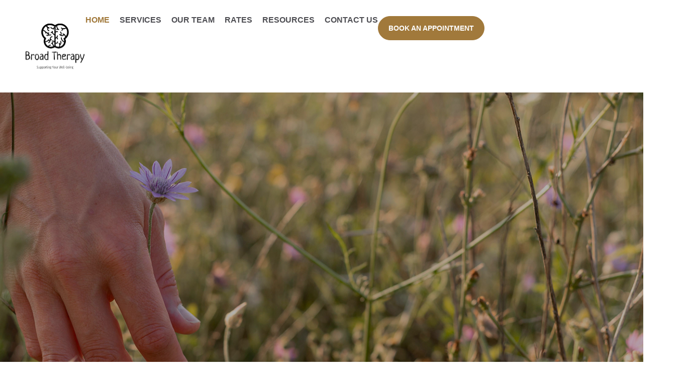

--- FILE ---
content_type: text/html; charset=UTF-8
request_url: https://broadtherapy.ca/
body_size: 220131
content:
<!doctype html><html lang="en-US"><head><script data-no-optimize="1">var litespeed_docref=sessionStorage.getItem("litespeed_docref");litespeed_docref&&(Object.defineProperty(document,"referrer",{get:function(){return litespeed_docref}}),sessionStorage.removeItem("litespeed_docref"));</script> <meta charset="UTF-8"><meta name="viewport" content="width=device-width, initial-scale=1"><link rel="profile" href="https://gmpg.org/xfn/11"><meta name='robots' content='index, follow, max-image-preview:large, max-snippet:-1, max-video-preview:-1' /><style>img:is([sizes="auto" i], [sizes^="auto," i]) { contain-intrinsic-size: 3000px 1500px }</style><title>Broad Therapy | Counselling &amp; Therapy Clinic | Dartmouth, NS</title><meta name="description" content="Broad Therapy Services specializes in Counselling in Dartmouth, Halifax &amp; Bedford. We specialize in treating PTSD, depression &amp; anxiety." /><link rel="canonical" href="https://broadtherapy.ca/" /><meta property="og:locale" content="en_US" /><meta property="og:type" content="website" /><meta property="og:title" content="Broad Therapy | Counselling &amp; Therapy Clinic | Dartmouth, NS" /><meta property="og:description" content="Broad Therapy Services specializes in Counselling in Dartmouth, Halifax &amp; Bedford. We specialize in treating PTSD, depression &amp; anxiety." /><meta property="og:url" content="https://broadtherapy.ca/" /><meta property="og:site_name" content="Broad Therapy" /><meta property="article:publisher" content="https://www.facebook.com/broadtherapyservices" /><meta property="article:modified_time" content="2025-12-30T12:43:04+00:00" /><meta property="og:image" content="https://broadtherapy.ca/wp-content/uploads/2025/04/image-7.png" /><meta property="og:image:width" content="256" /><meta property="og:image:height" content="87" /><meta property="og:image:type" content="image/png" /><meta name="twitter:card" content="summary_large_image" /> <script type="application/ld+json" class="yoast-schema-graph">{"@context":"https://schema.org","@graph":[{"@type":"WebPage","@id":"https://broadtherapy.ca/","url":"https://broadtherapy.ca/","name":"Broad Therapy | Counselling & Therapy Clinic | Dartmouth, NS","isPartOf":{"@id":"https://broadtherapy.ca/#website"},"about":{"@id":"https://broadtherapy.ca/#organization"},"primaryImageOfPage":{"@id":"https://broadtherapy.ca/#primaryimage"},"image":{"@id":"https://broadtherapy.ca/#primaryimage"},"thumbnailUrl":"https://broadtherapy.ca/wp-content/uploads/2025/04/image-7.png","datePublished":"2025-04-22T14:19:58+00:00","dateModified":"2025-12-30T12:43:04+00:00","description":"Broad Therapy Services specializes in Counselling in Dartmouth, Halifax & Bedford. We specialize in treating PTSD, depression & anxiety.","breadcrumb":{"@id":"https://broadtherapy.ca/#breadcrumb"},"inLanguage":"en-US","potentialAction":[{"@type":"ReadAction","target":["https://broadtherapy.ca/"]}]},{"@type":"ImageObject","inLanguage":"en-US","@id":"https://broadtherapy.ca/#primaryimage","url":"https://broadtherapy.ca/wp-content/uploads/2025/04/image-7.png","contentUrl":"https://broadtherapy.ca/wp-content/uploads/2025/04/image-7.png","width":256,"height":87,"caption":"brand"},{"@type":"BreadcrumbList","@id":"https://broadtherapy.ca/#breadcrumb","itemListElement":[{"@type":"ListItem","position":1,"name":"Home"}]},{"@type":"WebSite","@id":"https://broadtherapy.ca/#website","url":"https://broadtherapy.ca/","name":"Broad Therapy","description":"","publisher":{"@id":"https://broadtherapy.ca/#organization"},"potentialAction":[{"@type":"SearchAction","target":{"@type":"EntryPoint","urlTemplate":"https://broadtherapy.ca/?s={search_term_string}"},"query-input":{"@type":"PropertyValueSpecification","valueRequired":true,"valueName":"search_term_string"}}],"inLanguage":"en-US"},{"@type":"Organization","@id":"https://broadtherapy.ca/#organization","name":"Broad Therapy","url":"https://broadtherapy.ca/","logo":{"@type":"ImageObject","inLanguage":"en-US","@id":"https://broadtherapy.ca/#/schema/logo/image/","url":"https://broadtherapy.ca/wp-content/uploads/2025/04/image-2.svg","contentUrl":"https://broadtherapy.ca/wp-content/uploads/2025/04/image-2.svg","width":151,"height":123,"caption":"Broad Therapy"},"image":{"@id":"https://broadtherapy.ca/#/schema/logo/image/"},"sameAs":["https://www.facebook.com/broadtherapyservices"]}]}</script> <link rel='dns-prefetch' href='//www.googletagmanager.com' /><link rel="alternate" type="application/rss+xml" title="Broad Therapy &raquo; Feed" href="https://broadtherapy.ca/feed/" /><link rel="alternate" type="application/rss+xml" title="Broad Therapy &raquo; Comments Feed" href="https://broadtherapy.ca/comments/feed/" /><link data-optimized="2" rel="stylesheet" href="https://broadtherapy.ca/wp-content/litespeed/css/e8ad8204a02388a7eee3b01cfd55b395.css?ver=905a4" /><style id='global-styles-inline-css'>:root{--wp--preset--aspect-ratio--square: 1;--wp--preset--aspect-ratio--4-3: 4/3;--wp--preset--aspect-ratio--3-4: 3/4;--wp--preset--aspect-ratio--3-2: 3/2;--wp--preset--aspect-ratio--2-3: 2/3;--wp--preset--aspect-ratio--16-9: 16/9;--wp--preset--aspect-ratio--9-16: 9/16;--wp--preset--color--black: #000000;--wp--preset--color--cyan-bluish-gray: #abb8c3;--wp--preset--color--white: #ffffff;--wp--preset--color--pale-pink: #f78da7;--wp--preset--color--vivid-red: #cf2e2e;--wp--preset--color--luminous-vivid-orange: #ff6900;--wp--preset--color--luminous-vivid-amber: #fcb900;--wp--preset--color--light-green-cyan: #7bdcb5;--wp--preset--color--vivid-green-cyan: #00d084;--wp--preset--color--pale-cyan-blue: #8ed1fc;--wp--preset--color--vivid-cyan-blue: #0693e3;--wp--preset--color--vivid-purple: #9b51e0;--wp--preset--gradient--vivid-cyan-blue-to-vivid-purple: linear-gradient(135deg,rgba(6,147,227,1) 0%,rgb(155,81,224) 100%);--wp--preset--gradient--light-green-cyan-to-vivid-green-cyan: linear-gradient(135deg,rgb(122,220,180) 0%,rgb(0,208,130) 100%);--wp--preset--gradient--luminous-vivid-amber-to-luminous-vivid-orange: linear-gradient(135deg,rgba(252,185,0,1) 0%,rgba(255,105,0,1) 100%);--wp--preset--gradient--luminous-vivid-orange-to-vivid-red: linear-gradient(135deg,rgba(255,105,0,1) 0%,rgb(207,46,46) 100%);--wp--preset--gradient--very-light-gray-to-cyan-bluish-gray: linear-gradient(135deg,rgb(238,238,238) 0%,rgb(169,184,195) 100%);--wp--preset--gradient--cool-to-warm-spectrum: linear-gradient(135deg,rgb(74,234,220) 0%,rgb(151,120,209) 20%,rgb(207,42,186) 40%,rgb(238,44,130) 60%,rgb(251,105,98) 80%,rgb(254,248,76) 100%);--wp--preset--gradient--blush-light-purple: linear-gradient(135deg,rgb(255,206,236) 0%,rgb(152,150,240) 100%);--wp--preset--gradient--blush-bordeaux: linear-gradient(135deg,rgb(254,205,165) 0%,rgb(254,45,45) 50%,rgb(107,0,62) 100%);--wp--preset--gradient--luminous-dusk: linear-gradient(135deg,rgb(255,203,112) 0%,rgb(199,81,192) 50%,rgb(65,88,208) 100%);--wp--preset--gradient--pale-ocean: linear-gradient(135deg,rgb(255,245,203) 0%,rgb(182,227,212) 50%,rgb(51,167,181) 100%);--wp--preset--gradient--electric-grass: linear-gradient(135deg,rgb(202,248,128) 0%,rgb(113,206,126) 100%);--wp--preset--gradient--midnight: linear-gradient(135deg,rgb(2,3,129) 0%,rgb(40,116,252) 100%);--wp--preset--font-size--small: 13px;--wp--preset--font-size--medium: 20px;--wp--preset--font-size--large: 36px;--wp--preset--font-size--x-large: 42px;--wp--preset--spacing--20: 0.44rem;--wp--preset--spacing--30: 0.67rem;--wp--preset--spacing--40: 1rem;--wp--preset--spacing--50: 1.5rem;--wp--preset--spacing--60: 2.25rem;--wp--preset--spacing--70: 3.38rem;--wp--preset--spacing--80: 5.06rem;--wp--preset--shadow--natural: 6px 6px 9px rgba(0, 0, 0, 0.2);--wp--preset--shadow--deep: 12px 12px 50px rgba(0, 0, 0, 0.4);--wp--preset--shadow--sharp: 6px 6px 0px rgba(0, 0, 0, 0.2);--wp--preset--shadow--outlined: 6px 6px 0px -3px rgba(255, 255, 255, 1), 6px 6px rgba(0, 0, 0, 1);--wp--preset--shadow--crisp: 6px 6px 0px rgba(0, 0, 0, 1);}:root { --wp--style--global--content-size: 800px;--wp--style--global--wide-size: 1200px; }:where(body) { margin: 0; }.wp-site-blocks > .alignleft { float: left; margin-right: 2em; }.wp-site-blocks > .alignright { float: right; margin-left: 2em; }.wp-site-blocks > .aligncenter { justify-content: center; margin-left: auto; margin-right: auto; }:where(.wp-site-blocks) > * { margin-block-start: 24px; margin-block-end: 0; }:where(.wp-site-blocks) > :first-child { margin-block-start: 0; }:where(.wp-site-blocks) > :last-child { margin-block-end: 0; }:root { --wp--style--block-gap: 24px; }:root :where(.is-layout-flow) > :first-child{margin-block-start: 0;}:root :where(.is-layout-flow) > :last-child{margin-block-end: 0;}:root :where(.is-layout-flow) > *{margin-block-start: 24px;margin-block-end: 0;}:root :where(.is-layout-constrained) > :first-child{margin-block-start: 0;}:root :where(.is-layout-constrained) > :last-child{margin-block-end: 0;}:root :where(.is-layout-constrained) > *{margin-block-start: 24px;margin-block-end: 0;}:root :where(.is-layout-flex){gap: 24px;}:root :where(.is-layout-grid){gap: 24px;}.is-layout-flow > .alignleft{float: left;margin-inline-start: 0;margin-inline-end: 2em;}.is-layout-flow > .alignright{float: right;margin-inline-start: 2em;margin-inline-end: 0;}.is-layout-flow > .aligncenter{margin-left: auto !important;margin-right: auto !important;}.is-layout-constrained > .alignleft{float: left;margin-inline-start: 0;margin-inline-end: 2em;}.is-layout-constrained > .alignright{float: right;margin-inline-start: 2em;margin-inline-end: 0;}.is-layout-constrained > .aligncenter{margin-left: auto !important;margin-right: auto !important;}.is-layout-constrained > :where(:not(.alignleft):not(.alignright):not(.alignfull)){max-width: var(--wp--style--global--content-size);margin-left: auto !important;margin-right: auto !important;}.is-layout-constrained > .alignwide{max-width: var(--wp--style--global--wide-size);}body .is-layout-flex{display: flex;}.is-layout-flex{flex-wrap: wrap;align-items: center;}.is-layout-flex > :is(*, div){margin: 0;}body .is-layout-grid{display: grid;}.is-layout-grid > :is(*, div){margin: 0;}body{padding-top: 0px;padding-right: 0px;padding-bottom: 0px;padding-left: 0px;}a:where(:not(.wp-element-button)){text-decoration: underline;}:root :where(.wp-element-button, .wp-block-button__link){background-color: #32373c;border-width: 0;color: #fff;font-family: inherit;font-size: inherit;line-height: inherit;padding: calc(0.667em + 2px) calc(1.333em + 2px);text-decoration: none;}.has-black-color{color: var(--wp--preset--color--black) !important;}.has-cyan-bluish-gray-color{color: var(--wp--preset--color--cyan-bluish-gray) !important;}.has-white-color{color: var(--wp--preset--color--white) !important;}.has-pale-pink-color{color: var(--wp--preset--color--pale-pink) !important;}.has-vivid-red-color{color: var(--wp--preset--color--vivid-red) !important;}.has-luminous-vivid-orange-color{color: var(--wp--preset--color--luminous-vivid-orange) !important;}.has-luminous-vivid-amber-color{color: var(--wp--preset--color--luminous-vivid-amber) !important;}.has-light-green-cyan-color{color: var(--wp--preset--color--light-green-cyan) !important;}.has-vivid-green-cyan-color{color: var(--wp--preset--color--vivid-green-cyan) !important;}.has-pale-cyan-blue-color{color: var(--wp--preset--color--pale-cyan-blue) !important;}.has-vivid-cyan-blue-color{color: var(--wp--preset--color--vivid-cyan-blue) !important;}.has-vivid-purple-color{color: var(--wp--preset--color--vivid-purple) !important;}.has-black-background-color{background-color: var(--wp--preset--color--black) !important;}.has-cyan-bluish-gray-background-color{background-color: var(--wp--preset--color--cyan-bluish-gray) !important;}.has-white-background-color{background-color: var(--wp--preset--color--white) !important;}.has-pale-pink-background-color{background-color: var(--wp--preset--color--pale-pink) !important;}.has-vivid-red-background-color{background-color: var(--wp--preset--color--vivid-red) !important;}.has-luminous-vivid-orange-background-color{background-color: var(--wp--preset--color--luminous-vivid-orange) !important;}.has-luminous-vivid-amber-background-color{background-color: var(--wp--preset--color--luminous-vivid-amber) !important;}.has-light-green-cyan-background-color{background-color: var(--wp--preset--color--light-green-cyan) !important;}.has-vivid-green-cyan-background-color{background-color: var(--wp--preset--color--vivid-green-cyan) !important;}.has-pale-cyan-blue-background-color{background-color: var(--wp--preset--color--pale-cyan-blue) !important;}.has-vivid-cyan-blue-background-color{background-color: var(--wp--preset--color--vivid-cyan-blue) !important;}.has-vivid-purple-background-color{background-color: var(--wp--preset--color--vivid-purple) !important;}.has-black-border-color{border-color: var(--wp--preset--color--black) !important;}.has-cyan-bluish-gray-border-color{border-color: var(--wp--preset--color--cyan-bluish-gray) !important;}.has-white-border-color{border-color: var(--wp--preset--color--white) !important;}.has-pale-pink-border-color{border-color: var(--wp--preset--color--pale-pink) !important;}.has-vivid-red-border-color{border-color: var(--wp--preset--color--vivid-red) !important;}.has-luminous-vivid-orange-border-color{border-color: var(--wp--preset--color--luminous-vivid-orange) !important;}.has-luminous-vivid-amber-border-color{border-color: var(--wp--preset--color--luminous-vivid-amber) !important;}.has-light-green-cyan-border-color{border-color: var(--wp--preset--color--light-green-cyan) !important;}.has-vivid-green-cyan-border-color{border-color: var(--wp--preset--color--vivid-green-cyan) !important;}.has-pale-cyan-blue-border-color{border-color: var(--wp--preset--color--pale-cyan-blue) !important;}.has-vivid-cyan-blue-border-color{border-color: var(--wp--preset--color--vivid-cyan-blue) !important;}.has-vivid-purple-border-color{border-color: var(--wp--preset--color--vivid-purple) !important;}.has-vivid-cyan-blue-to-vivid-purple-gradient-background{background: var(--wp--preset--gradient--vivid-cyan-blue-to-vivid-purple) !important;}.has-light-green-cyan-to-vivid-green-cyan-gradient-background{background: var(--wp--preset--gradient--light-green-cyan-to-vivid-green-cyan) !important;}.has-luminous-vivid-amber-to-luminous-vivid-orange-gradient-background{background: var(--wp--preset--gradient--luminous-vivid-amber-to-luminous-vivid-orange) !important;}.has-luminous-vivid-orange-to-vivid-red-gradient-background{background: var(--wp--preset--gradient--luminous-vivid-orange-to-vivid-red) !important;}.has-very-light-gray-to-cyan-bluish-gray-gradient-background{background: var(--wp--preset--gradient--very-light-gray-to-cyan-bluish-gray) !important;}.has-cool-to-warm-spectrum-gradient-background{background: var(--wp--preset--gradient--cool-to-warm-spectrum) !important;}.has-blush-light-purple-gradient-background{background: var(--wp--preset--gradient--blush-light-purple) !important;}.has-blush-bordeaux-gradient-background{background: var(--wp--preset--gradient--blush-bordeaux) !important;}.has-luminous-dusk-gradient-background{background: var(--wp--preset--gradient--luminous-dusk) !important;}.has-pale-ocean-gradient-background{background: var(--wp--preset--gradient--pale-ocean) !important;}.has-electric-grass-gradient-background{background: var(--wp--preset--gradient--electric-grass) !important;}.has-midnight-gradient-background{background: var(--wp--preset--gradient--midnight) !important;}.has-small-font-size{font-size: var(--wp--preset--font-size--small) !important;}.has-medium-font-size{font-size: var(--wp--preset--font-size--medium) !important;}.has-large-font-size{font-size: var(--wp--preset--font-size--large) !important;}.has-x-large-font-size{font-size: var(--wp--preset--font-size--x-large) !important;}
:root :where(.wp-block-pullquote){font-size: 1.5em;line-height: 1.6;}</style> <script type="litespeed/javascript" data-src="https://broadtherapy.ca/wp-includes/js/jquery/jquery.min.js" id="jquery-core-js"></script> 
 <script type="litespeed/javascript" data-src="https://www.googletagmanager.com/gtag/js?id=GT-MBLCFFSS" id="google_gtagjs-js"></script> <script id="google_gtagjs-js-after" type="litespeed/javascript">window.dataLayer=window.dataLayer||[];function gtag(){dataLayer.push(arguments)}
gtag("set","linker",{"domains":["broadtherapy.ca"]});gtag("js",new Date());gtag("set","developer_id.dZTNiMT",!0);gtag("config","GT-MBLCFFSS")</script> <link rel="https://api.w.org/" href="https://broadtherapy.ca/wp-json/" /><link rel="alternate" title="JSON" type="application/json" href="https://broadtherapy.ca/wp-json/wp/v2/pages/7" /><link rel="EditURI" type="application/rsd+xml" title="RSD" href="https://broadtherapy.ca/xmlrpc.php?rsd" /><meta name="generator" content="WordPress 6.8.3" /><link rel='shortlink' href='https://broadtherapy.ca/' /><link rel="alternate" title="oEmbed (JSON)" type="application/json+oembed" href="https://broadtherapy.ca/wp-json/oembed/1.0/embed?url=https%3A%2F%2Fbroadtherapy.ca%2F" /><link rel="alternate" title="oEmbed (XML)" type="text/xml+oembed" href="https://broadtherapy.ca/wp-json/oembed/1.0/embed?url=https%3A%2F%2Fbroadtherapy.ca%2F&#038;format=xml" /><meta name="generator" content="Site Kit by Google 1.171.0" /><meta name="generator" content="Elementor 3.34.4; features: e_font_icon_svg, additional_custom_breakpoints; settings: css_print_method-external, google_font-enabled, font_display-swap"><style>.e-con.e-parent:nth-of-type(n+4):not(.e-lazyloaded):not(.e-no-lazyload),
				.e-con.e-parent:nth-of-type(n+4):not(.e-lazyloaded):not(.e-no-lazyload) * {
					background-image: none !important;
				}
				@media screen and (max-height: 1024px) {
					.e-con.e-parent:nth-of-type(n+3):not(.e-lazyloaded):not(.e-no-lazyload),
					.e-con.e-parent:nth-of-type(n+3):not(.e-lazyloaded):not(.e-no-lazyload) * {
						background-image: none !important;
					}
				}
				@media screen and (max-height: 640px) {
					.e-con.e-parent:nth-of-type(n+2):not(.e-lazyloaded):not(.e-no-lazyload),
					.e-con.e-parent:nth-of-type(n+2):not(.e-lazyloaded):not(.e-no-lazyload) * {
						background-image: none !important;
					}
				}</style><link rel="icon" href="https://broadtherapy.ca/wp-content/uploads/2025/04/image-2.svg" sizes="32x32" /><link rel="icon" href="https://broadtherapy.ca/wp-content/uploads/2025/04/image-2.svg" sizes="192x192" /><link rel="apple-touch-icon" href="https://broadtherapy.ca/wp-content/uploads/2025/04/image-2.svg" /><meta name="msapplication-TileImage" content="https://broadtherapy.ca/wp-content/uploads/2025/04/image-2.svg" /><style id="wp-custom-css">/* .cstm-hd .elementor-heading-title span {
    color: #A1793B;
} */
.cstm-hd .elementor-heading-title {
  text-transform: uppercase !important;
}

.cstm-cn-card .elementor-icon-box-icon {
  width: 53px;
  height: 53px;
  border-radius: 50%;
  background: #A1793B;
  display: flex !important;
  align-items: center;
  justify-content: center;
  margin: 0px 10px 0px 0px !important;
  flex: none !important;
}

.cstm-brand-wrap>div {
  position: relative;
}

.cstm-brand-wrap>div::after {
  content: '';
  position: absolute;
  top: 50%;
  right: -20px;
  transform: translateY(-50%);
  width: 1px;
  height: 80%;
  background-color: #979797;
}

.cstm-brand-wrap>div:last-child::after {
  display: none;
}

.cstm-service-card p {
  display: -webkit-box;
  -webkit-box-orient: vertical;
  -webkit-line-clamp: 3;
  overflow: hidden;
}

.cstm-acc .e-n-accordion-item {
  box-shadow: 0px 4px 14px 3px #00000014;
  border-radius: 26px;
  background: #FFFFFF;
  padding: 24px;
}

.cstm-acc .e-n-accordion-item .elementor-widget-text-editor {
  margin-top: 20px;
}

.cstm-acc .e-n-accordion-item .e-n-accordion-item-title-icon {
  border: 1px solid #AFAFAF;
  width: 44px;
  height: 44px;
  display: flex;
  align-items: center;
  justify-content: center;
  border-radius: 50%;
  flex: none;
}

.cstm-acc .e-n-accordion-item .e-n-accordion-item-title-icon+.e-opened {
  border: 1px solid #8DC63F;
}

.cstm-acc .e-n-accordion-item .e-n-accordion-item-title-header {
  padding-right: 50px;
}

.cstm-article-description div,
.cstm-article-description p {
  display: -webkit-box;
  -webkit-line-clamp: 3;
  -webkit-box-orient: vertical;
  overflow: hidden;
}

/* body {
    padding: 0 24px;
} */
/* .cstm-abt-img > div {
    position: sticky;
    top: 20px;
} */
.cstm-service-card .elementor-widget-container a {
  width: 100%;
}
.cstm-dt-p  a{
	color:#000;
font-weight:400;
text-decoration:underline;
}</style></head><body class="home wp-singular page-template page-template-elementor_header_footer page page-id-7 wp-custom-logo wp-embed-responsive wp-theme-hello-elementor hello-elementor-default elementor-default elementor-template-full-width elementor-kit-6 elementor-page elementor-page-7"><a class="skip-link screen-reader-text" href="#content">Skip to content</a><div data-elementor-type="header" data-elementor-id="14" class="elementor elementor-14 elementor-location-header" data-elementor-post-type="elementor_library"><div class="elementor-element elementor-element-675cdc3 e-con-full cstm-header e-flex e-con e-parent" data-id="675cdc3" data-element_type="container"><div class="elementor-element elementor-element-9e9a60f e-flex e-con-boxed e-con e-child" data-id="9e9a60f" data-element_type="container"><div class="e-con-inner"><div class="elementor-element elementor-element-512782d e-con-full e-flex e-con e-child" data-id="512782d" data-element_type="container"><div class="elementor-element elementor-element-8ff940c elementor-widget elementor-widget-theme-site-logo elementor-widget-image" data-id="8ff940c" data-element_type="widget" data-widget_type="theme-site-logo.default"><div class="elementor-widget-container">
<a href="https://broadtherapy.ca">
<img data-lazyloaded="1" src="[data-uri]" width="151" height="123" data-src="https://broadtherapy.ca/wp-content/uploads/2025/04/image-2.svg" class="attachment-full size-full wp-image-44" alt="Broad Thearapy Logo" />				</a></div></div><div class="elementor-element elementor-element-d201de4 elementor-nav-menu--stretch elementor-nav-menu--dropdown-tablet elementor-nav-menu__text-align-aside elementor-nav-menu--toggle elementor-nav-menu--burger elementor-widget elementor-widget-nav-menu" data-id="d201de4" data-element_type="widget" data-settings="{&quot;full_width&quot;:&quot;stretch&quot;,&quot;submenu_icon&quot;:{&quot;value&quot;:&quot;&lt;svg class=\&quot;e-font-icon-svg e-fas-angle-down\&quot; viewBox=\&quot;0 0 320 512\&quot; xmlns=\&quot;http:\/\/www.w3.org\/2000\/svg\&quot;&gt;&lt;path d=\&quot;M143 352.3L7 216.3c-9.4-9.4-9.4-24.6 0-33.9l22.6-22.6c9.4-9.4 24.6-9.4 33.9 0l96.4 96.4 96.4-96.4c9.4-9.4 24.6-9.4 33.9 0l22.6 22.6c9.4 9.4 9.4 24.6 0 33.9l-136 136c-9.2 9.4-24.4 9.4-33.8 0z\&quot;&gt;&lt;\/path&gt;&lt;\/svg&gt;&quot;,&quot;library&quot;:&quot;fa-solid&quot;},&quot;layout&quot;:&quot;horizontal&quot;,&quot;toggle&quot;:&quot;burger&quot;}" data-widget_type="nav-menu.default"><div class="elementor-widget-container"><nav aria-label="Menu" class="elementor-nav-menu--main elementor-nav-menu__container elementor-nav-menu--layout-horizontal e--pointer-underline e--animation-fade"><ul id="menu-1-d201de4" class="elementor-nav-menu"><li class="menu-item menu-item-type-post_type menu-item-object-page menu-item-home current-menu-item page_item page-item-7 current_page_item menu-item-32"><a href="https://broadtherapy.ca/" aria-current="page" class="elementor-item elementor-item-active">Home</a></li><li class="menu-item menu-item-type-custom menu-item-object-custom menu-item-has-children menu-item-674"><a href="#" class="elementor-item elementor-item-anchor">Services</a><ul class="sub-menu elementor-nav-menu--dropdown"><li class="menu-item menu-item-type-post_type menu-item-object-page menu-item-459"><a href="https://broadtherapy.ca/services/counselling-services-dartmouth/" class="elementor-sub-item">Counselling Services</a></li><li class="menu-item menu-item-type-post_type menu-item-object-page menu-item-458"><a href="https://broadtherapy.ca/services/mental-health-services-dartmouth/" class="elementor-sub-item">Therapeutic Approaches</a></li><li class="menu-item menu-item-type-post_type menu-item-object-page menu-item-1128"><a href="https://broadtherapy.ca/workshops-psychoeducation/" class="elementor-sub-item">Workshops &#038; Psychoeducation</a></li></ul></li><li class="menu-item menu-item-type-post_type menu-item-object-page menu-item-33"><a href="https://broadtherapy.ca/about-us/" class="elementor-item">Our Team</a></li><li class="menu-item menu-item-type-post_type menu-item-object-page menu-item-35"><a href="https://broadtherapy.ca/rates/" class="elementor-item">Rates</a></li><li class="menu-item menu-item-type-custom menu-item-object-custom menu-item-has-children menu-item-784"><a href="#" class="elementor-item elementor-item-anchor">Resources</a><ul class="sub-menu elementor-nav-menu--dropdown"><li class="menu-item menu-item-type-post_type menu-item-object-page menu-item-707"><a href="https://broadtherapy.ca/blogs/" class="elementor-sub-item">Blogs</a></li><li class="menu-item menu-item-type-post_type menu-item-object-page menu-item-709"><a href="https://broadtherapy.ca/frequently-asked-questions/" class="elementor-sub-item">Frequently Asked Questions</a></li><li class="menu-item menu-item-type-post_type menu-item-object-page menu-item-708"><a href="https://broadtherapy.ca/community-resources/" class="elementor-sub-item">Community Resources</a></li></ul></li><li class="menu-item menu-item-type-post_type menu-item-object-page menu-item-34"><a href="https://broadtherapy.ca/contact-us/" class="elementor-item">contact us</a></li></ul></nav><div class="elementor-menu-toggle" role="button" tabindex="0" aria-label="Menu Toggle" aria-expanded="false">
<svg aria-hidden="true" role="presentation" class="elementor-menu-toggle__icon--open e-font-icon-svg e-eicon-menu-bar" viewBox="0 0 1000 1000" xmlns="http://www.w3.org/2000/svg"><path d="M104 333H896C929 333 958 304 958 271S929 208 896 208H104C71 208 42 237 42 271S71 333 104 333ZM104 583H896C929 583 958 554 958 521S929 458 896 458H104C71 458 42 487 42 521S71 583 104 583ZM104 833H896C929 833 958 804 958 771S929 708 896 708H104C71 708 42 737 42 771S71 833 104 833Z"></path></svg><svg aria-hidden="true" role="presentation" class="elementor-menu-toggle__icon--close e-font-icon-svg e-eicon-close" viewBox="0 0 1000 1000" xmlns="http://www.w3.org/2000/svg"><path d="M742 167L500 408 258 167C246 154 233 150 217 150 196 150 179 158 167 167 154 179 150 196 150 212 150 229 154 242 171 254L408 500 167 742C138 771 138 800 167 829 196 858 225 858 254 829L496 587 738 829C750 842 767 846 783 846 800 846 817 842 829 829 842 817 846 804 846 783 846 767 842 750 829 737L588 500 833 258C863 229 863 200 833 171 804 137 775 137 742 167Z"></path></svg></div><nav class="elementor-nav-menu--dropdown elementor-nav-menu__container" aria-hidden="true"><ul id="menu-2-d201de4" class="elementor-nav-menu"><li class="menu-item menu-item-type-post_type menu-item-object-page menu-item-home current-menu-item page_item page-item-7 current_page_item menu-item-32"><a href="https://broadtherapy.ca/" aria-current="page" class="elementor-item elementor-item-active" tabindex="-1">Home</a></li><li class="menu-item menu-item-type-custom menu-item-object-custom menu-item-has-children menu-item-674"><a href="#" class="elementor-item elementor-item-anchor" tabindex="-1">Services</a><ul class="sub-menu elementor-nav-menu--dropdown"><li class="menu-item menu-item-type-post_type menu-item-object-page menu-item-459"><a href="https://broadtherapy.ca/services/counselling-services-dartmouth/" class="elementor-sub-item" tabindex="-1">Counselling Services</a></li><li class="menu-item menu-item-type-post_type menu-item-object-page menu-item-458"><a href="https://broadtherapy.ca/services/mental-health-services-dartmouth/" class="elementor-sub-item" tabindex="-1">Therapeutic Approaches</a></li><li class="menu-item menu-item-type-post_type menu-item-object-page menu-item-1128"><a href="https://broadtherapy.ca/workshops-psychoeducation/" class="elementor-sub-item" tabindex="-1">Workshops &#038; Psychoeducation</a></li></ul></li><li class="menu-item menu-item-type-post_type menu-item-object-page menu-item-33"><a href="https://broadtherapy.ca/about-us/" class="elementor-item" tabindex="-1">Our Team</a></li><li class="menu-item menu-item-type-post_type menu-item-object-page menu-item-35"><a href="https://broadtherapy.ca/rates/" class="elementor-item" tabindex="-1">Rates</a></li><li class="menu-item menu-item-type-custom menu-item-object-custom menu-item-has-children menu-item-784"><a href="#" class="elementor-item elementor-item-anchor" tabindex="-1">Resources</a><ul class="sub-menu elementor-nav-menu--dropdown"><li class="menu-item menu-item-type-post_type menu-item-object-page menu-item-707"><a href="https://broadtherapy.ca/blogs/" class="elementor-sub-item" tabindex="-1">Blogs</a></li><li class="menu-item menu-item-type-post_type menu-item-object-page menu-item-709"><a href="https://broadtherapy.ca/frequently-asked-questions/" class="elementor-sub-item" tabindex="-1">Frequently Asked Questions</a></li><li class="menu-item menu-item-type-post_type menu-item-object-page menu-item-708"><a href="https://broadtherapy.ca/community-resources/" class="elementor-sub-item" tabindex="-1">Community Resources</a></li></ul></li><li class="menu-item menu-item-type-post_type menu-item-object-page menu-item-34"><a href="https://broadtherapy.ca/contact-us/" class="elementor-item" tabindex="-1">contact us</a></li></ul></nav></div></div><div class="elementor-element elementor-element-a83b96d elementor-hidden-tablet elementor-hidden-mobile_extra elementor-hidden-mobile elementor-widget elementor-widget-button" data-id="a83b96d" data-element_type="widget" data-widget_type="button.default"><div class="elementor-widget-container"><div class="elementor-button-wrapper">
<a class="elementor-button elementor-button-link elementor-size-sm" href="https://broadtherapy.janeapp.com/">
<span class="elementor-button-content-wrapper">
<span class="elementor-button-text">Book An Appointment</span>
</span>
</a></div></div></div></div></div></div></div></div><div data-elementor-type="wp-page" data-elementor-id="7" class="elementor elementor-7" data-elementor-post-type="page"><div class="elementor-element elementor-element-4e2dd8b e-con-full e-flex e-con e-parent" data-id="4e2dd8b" data-element_type="container" data-settings="{&quot;background_background&quot;:&quot;video&quot;,&quot;background_video_link&quot;:&quot;https:\/\/broadtherapy.ca\/wp-content\/uploads\/2025\/05\/WhatsApp-Video-2025-05-09-at-13.25.32_ca8e42b4.mp4&quot;,&quot;background_play_on_mobile&quot;:&quot;yes&quot;}"><div class="elementor-background-video-container"><video class="elementor-background-video-hosted" role="presentation" autoplay muted playsinline loop></video></div><div class="elementor-element elementor-element-a913347 e-flex e-con-boxed e-con e-child" data-id="a913347" data-element_type="container"><div class="e-con-inner"><div class="elementor-element elementor-element-e154dae e-con-full e-flex elementor-invisible e-con e-child" data-id="e154dae" data-element_type="container" data-settings="{&quot;animation&quot;:&quot;fadeInUp&quot;}"><div class="elementor-element elementor-element-6f1f215 elementor-widget elementor-widget-heading" data-id="6f1f215" data-element_type="widget" data-widget_type="heading.default"><div class="elementor-widget-container">
<span class="elementor-heading-title elementor-size-default">Broad Therapy Services</span></div></div><div class="elementor-element elementor-element-f91a8e3 elementor-widget elementor-widget-heading" data-id="f91a8e3" data-element_type="widget" data-widget_type="heading.default"><div class="elementor-widget-container"><h1 class="elementor-heading-title elementor-size-default">Empowering Your Mental
Wellness Journey</h1></div></div><div class="elementor-element elementor-element-73886dd elementor-align-center elementor-widget elementor-widget-button" data-id="73886dd" data-element_type="widget" data-widget_type="button.default"><div class="elementor-widget-container"><div class="elementor-button-wrapper">
<a class="elementor-button elementor-button-link elementor-size-sm" href="https://broadtherapy.janeapp.com/">
<span class="elementor-button-content-wrapper">
<span class="elementor-button-text">Book An Appointment</span>
</span>
</a></div></div></div></div></div></div></div><div class="elementor-element elementor-element-458e254 e-con-full e-flex e-con e-parent" data-id="458e254" data-element_type="container" data-settings="{&quot;background_background&quot;:&quot;classic&quot;}"><div class="elementor-element elementor-element-d966292 e-flex e-con-boxed e-con e-child" data-id="d966292" data-element_type="container"><div class="e-con-inner"><div class="elementor-element elementor-element-1e05857 e-con-full e-flex e-con e-child" data-id="1e05857" data-element_type="container"><div class="elementor-element elementor-element-2745933 elementor-invisible elementor-widget elementor-widget-heading" data-id="2745933" data-element_type="widget" data-settings="{&quot;_animation&quot;:&quot;fadeInUp&quot;}" data-widget_type="heading.default"><div class="elementor-widget-container">
<span class="elementor-heading-title elementor-size-default">Welcome</span></div></div><div class="elementor-element elementor-element-d9a54d1 cstm-hd elementor-invisible elementor-widget elementor-widget-heading" data-id="d9a54d1" data-element_type="widget" data-settings="{&quot;_animation&quot;:&quot;fadeInUp&quot;}" data-widget_type="heading.default"><div class="elementor-widget-container"><h2 class="elementor-heading-title elementor-size-default"><a href="https://broadtherapy.ca/">Mental Health Therapists in Halifax, Dartmouth, Bedford &amp; Nova Scotia</a></h2></div></div><div class="elementor-element elementor-element-d55dfd8 elementor-invisible elementor-widget elementor-widget-text-editor" data-id="d55dfd8" data-element_type="widget" data-settings="{&quot;_animation&quot;:&quot;fadeInUp&quot;}" data-widget_type="text-editor.default"><div class="elementor-widget-container"><p><span style="font-weight: 400;">At Broad Therapy Services, we understand that life can sometimes be challenging, stressful, or confusing. Our therapists give you a safe and welcoming space where you can be yourself, share your thoughts, and feel truly heard.</span></p><p><span style="font-weight: 400;">We provide professional therapy and counselling in Nova Scotia, helping individuals, couples, and families with care and understanding. Whether you’re dealing with anxiety, stress, or major life changes, we are here to help. Take the first step today—reach out when you’re ready, and let’s work together for a healthier, happier life.</span></p></div></div></div><div class="elementor-element elementor-element-26e5e91 e-con-full e-flex elementor-invisible e-con e-child" data-id="26e5e91" data-element_type="container" data-settings="{&quot;background_background&quot;:&quot;classic&quot;,&quot;animation&quot;:&quot;fadeInUp&quot;}"><div class="elementor-element elementor-element-a3d609f elementor-widget elementor-widget-text-editor" data-id="a3d609f" data-element_type="widget" data-widget_type="text-editor.default"><div class="elementor-widget-container"><p>&#8220;There is hope, even when your brain tells you there isn’t.”</p></div></div><div class="elementor-element elementor-element-1613bc0 elementor-widget elementor-widget-text-editor" data-id="1613bc0" data-element_type="widget" data-widget_type="text-editor.default"><div class="elementor-widget-container"><p>John Green</p></div></div></div></div></div></div><div class="elementor-element elementor-element-7896927 e-con-full e-flex e-con e-parent" data-id="7896927" data-element_type="container"><div class="elementor-element elementor-element-5037d7c e-flex e-con-boxed e-con e-child" data-id="5037d7c" data-element_type="container"><div class="e-con-inner"><div class="elementor-element elementor-element-389a510 e-con-full e-grid e-con e-child" data-id="389a510" data-element_type="container"><div class="elementor-element elementor-element-ffd4a04 e-con-full e-flex e-con e-child" data-id="ffd4a04" data-element_type="container"><div class="elementor-element elementor-element-0206ed1 elementor-view-default elementor-position-block-start elementor-mobile-position-block-start elementor-widget elementor-widget-icon-box" data-id="0206ed1" data-element_type="widget" data-widget_type="icon-box.default"><div class="elementor-widget-container"><div class="elementor-icon-box-wrapper"><div class="elementor-icon-box-icon">
<span  class="elementor-icon">
<svg aria-hidden="true" class="e-font-icon-svg e-fas-brain" viewBox="0 0 576 512" xmlns="http://www.w3.org/2000/svg"><path d="M208 0c-29.9 0-54.7 20.5-61.8 48.2-.8 0-1.4-.2-2.2-.2-35.3 0-64 28.7-64 64 0 4.8.6 9.5 1.7 14C52.5 138 32 166.6 32 200c0 12.6 3.2 24.3 8.3 34.9C16.3 248.7 0 274.3 0 304c0 33.3 20.4 61.9 49.4 73.9-.9 4.6-1.4 9.3-1.4 14.1 0 39.8 32.2 72 72 72 4.1 0 8.1-.5 12-1.2 9.6 28.5 36.2 49.2 68 49.2 39.8 0 72-32.2 72-72V64c0-35.3-28.7-64-64-64zm368 304c0-29.7-16.3-55.3-40.3-69.1 5.2-10.6 8.3-22.3 8.3-34.9 0-33.4-20.5-62-49.7-74 1-4.5 1.7-9.2 1.7-14 0-35.3-28.7-64-64-64-.8 0-1.5.2-2.2.2C422.7 20.5 397.9 0 368 0c-35.3 0-64 28.6-64 64v376c0 39.8 32.2 72 72 72 31.8 0 58.4-20.7 68-49.2 3.9.7 7.9 1.2 12 1.2 39.8 0 72-32.2 72-72 0-4.8-.5-9.5-1.4-14.1 29-12 49.4-40.6 49.4-73.9z"></path></svg>				</span></div><div class="elementor-icon-box-content"><div class="elementor-icon-box-title">
<span  >
Counselling Therapy						</span></div><p class="elementor-icon-box-description">
Through personalized therapy, discover strategies for healing and empowerment.</p></div></div></div></div></div><div class="elementor-element elementor-element-701dbd7 e-con-full e-flex e-con e-child" data-id="701dbd7" data-element_type="container"><div class="elementor-element elementor-element-ecf769b elementor-view-default elementor-position-block-start elementor-mobile-position-block-start elementor-widget elementor-widget-icon-box" data-id="ecf769b" data-element_type="widget" data-widget_type="icon-box.default"><div class="elementor-widget-container"><div class="elementor-icon-box-wrapper"><div class="elementor-icon-box-icon">
<span  class="elementor-icon">
<svg aria-hidden="true" class="e-font-icon-svg e-fas-building" viewBox="0 0 448 512" xmlns="http://www.w3.org/2000/svg"><path d="M436 480h-20V24c0-13.255-10.745-24-24-24H56C42.745 0 32 10.745 32 24v456H12c-6.627 0-12 5.373-12 12v20h448v-20c0-6.627-5.373-12-12-12zM128 76c0-6.627 5.373-12 12-12h40c6.627 0 12 5.373 12 12v40c0 6.627-5.373 12-12 12h-40c-6.627 0-12-5.373-12-12V76zm0 96c0-6.627 5.373-12 12-12h40c6.627 0 12 5.373 12 12v40c0 6.627-5.373 12-12 12h-40c-6.627 0-12-5.373-12-12v-40zm52 148h-40c-6.627 0-12-5.373-12-12v-40c0-6.627 5.373-12 12-12h40c6.627 0 12 5.373 12 12v40c0 6.627-5.373 12-12 12zm76 160h-64v-84c0-6.627 5.373-12 12-12h40c6.627 0 12 5.373 12 12v84zm64-172c0 6.627-5.373 12-12 12h-40c-6.627 0-12-5.373-12-12v-40c0-6.627 5.373-12 12-12h40c6.627 0 12 5.373 12 12v40zm0-96c0 6.627-5.373 12-12 12h-40c-6.627 0-12-5.373-12-12v-40c0-6.627 5.373-12 12-12h40c6.627 0 12 5.373 12 12v40zm0-96c0 6.627-5.373 12-12 12h-40c-6.627 0-12-5.373-12-12V76c0-6.627 5.373-12 12-12h40c6.627 0 12 5.373 12 12v40z"></path></svg>				</span></div><div class="elementor-icon-box-content"><div class="elementor-icon-box-title">
<span  >
In-Person Therapy						</span></div><p class="elementor-icon-box-description">
Engage in one-on-one sessions in a private setting to foster meaningful conversation and connection.</p></div></div></div></div></div><div class="elementor-element elementor-element-b923cf5 e-con-full e-flex e-con e-child" data-id="b923cf5" data-element_type="container"><div class="elementor-element elementor-element-3fa4887 elementor-view-default elementor-position-block-start elementor-mobile-position-block-start elementor-widget elementor-widget-icon-box" data-id="3fa4887" data-element_type="widget" data-widget_type="icon-box.default"><div class="elementor-widget-container"><div class="elementor-icon-box-wrapper"><div class="elementor-icon-box-icon">
<span  class="elementor-icon">
<svg aria-hidden="true" class="e-font-icon-svg e-fas-network-wired" viewBox="0 0 640 512" xmlns="http://www.w3.org/2000/svg"><path d="M640 264v-16c0-8.84-7.16-16-16-16H344v-40h72c17.67 0 32-14.33 32-32V32c0-17.67-14.33-32-32-32H224c-17.67 0-32 14.33-32 32v128c0 17.67 14.33 32 32 32h72v40H16c-8.84 0-16 7.16-16 16v16c0 8.84 7.16 16 16 16h104v40H64c-17.67 0-32 14.33-32 32v128c0 17.67 14.33 32 32 32h160c17.67 0 32-14.33 32-32V352c0-17.67-14.33-32-32-32h-56v-40h304v40h-56c-17.67 0-32 14.33-32 32v128c0 17.67 14.33 32 32 32h160c17.67 0 32-14.33 32-32V352c0-17.67-14.33-32-32-32h-56v-40h104c8.84 0 16-7.16 16-16zM256 128V64h128v64H256zm-64 320H96v-64h96v64zm352 0h-96v-64h96v64z"></path></svg>				</span></div><div class="elementor-icon-box-content"><div class="elementor-icon-box-title">
<span  >
Online Therapy						</span></div><p class="elementor-icon-box-description">
Access therapy from the comfort of your home—convenient, secure, and as effective as in-person sessions.</p></div></div></div></div></div><div class="elementor-element elementor-element-2ae0e1c e-con-full e-flex e-con e-child" data-id="2ae0e1c" data-element_type="container"><div class="elementor-element elementor-element-a2631aa elementor-view-default elementor-position-block-start elementor-mobile-position-block-start elementor-widget elementor-widget-icon-box" data-id="a2631aa" data-element_type="widget" data-widget_type="icon-box.default"><div class="elementor-widget-container"><div class="elementor-icon-box-wrapper"><div class="elementor-icon-box-icon">
<span  class="elementor-icon">
<svg aria-hidden="true" class="e-font-icon-svg e-fas-toolbox" viewBox="0 0 512 512" xmlns="http://www.w3.org/2000/svg"><path d="M502.63 214.63l-45.25-45.25c-6-6-14.14-9.37-22.63-9.37H384V80c0-26.51-21.49-48-48-48H176c-26.51 0-48 21.49-48 48v80H77.25c-8.49 0-16.62 3.37-22.63 9.37L9.37 214.63c-6 6-9.37 14.14-9.37 22.63V320h128v-16c0-8.84 7.16-16 16-16h32c8.84 0 16 7.16 16 16v16h128v-16c0-8.84 7.16-16 16-16h32c8.84 0 16 7.16 16 16v16h128v-82.75c0-8.48-3.37-16.62-9.37-22.62zM320 160H192V96h128v64zm64 208c0 8.84-7.16 16-16 16h-32c-8.84 0-16-7.16-16-16v-16H192v16c0 8.84-7.16 16-16 16h-32c-8.84 0-16-7.16-16-16v-16H0v96c0 17.67 14.33 32 32 32h448c17.67 0 32-14.33 32-32v-96H384v16z"></path></svg>				</span></div><div class="elementor-icon-box-content"><div class="elementor-icon-box-title">
<span  >
Workshops &amp; Psychoeducation						</span></div><p class="elementor-icon-box-description">
Access workshops, training, and psychoeducation—engaging, flexible, and tailored for individuals and groups in any setting</p></div></div></div></div></div></div></div></div></div><div class="elementor-element elementor-element-bfda633 e-con-full e-flex e-con e-parent" data-id="bfda633" data-element_type="container" data-settings="{&quot;background_background&quot;:&quot;classic&quot;}"><div class="elementor-element elementor-element-ebbe33a e-flex e-con-boxed e-con e-child" data-id="ebbe33a" data-element_type="container"><div class="e-con-inner"><div class="elementor-element elementor-element-62d7500 cstm-hd elementor-invisible elementor-widget elementor-widget-heading" data-id="62d7500" data-element_type="widget" data-settings="{&quot;_animation&quot;:&quot;fadeInUp&quot;}" data-widget_type="heading.default"><div class="elementor-widget-container"><h2 class="elementor-heading-title elementor-size-default"><a href="https://broadtherapy.ca/services/therapy-services/"><span>Counselling Services in Halifax, Dartmouth &amp; Bedford</span></a></h2></div></div><div class="elementor-element elementor-element-8615dfb elementor-grid-tablet_extra-2 elementor-grid-3 elementor-grid-tablet-2 elementor-grid-mobile-1 elementor-invisible elementor-widget elementor-widget-loop-grid" data-id="8615dfb" data-element_type="widget" data-settings="{&quot;template_id&quot;:56,&quot;row_gap&quot;:{&quot;unit&quot;:&quot;px&quot;,&quot;size&quot;:24,&quot;sizes&quot;:[]},&quot;_animation&quot;:&quot;fadeInUp&quot;,&quot;columns_tablet_extra&quot;:2,&quot;_skin&quot;:&quot;post&quot;,&quot;columns&quot;:&quot;3&quot;,&quot;columns_tablet&quot;:&quot;2&quot;,&quot;columns_mobile&quot;:&quot;1&quot;,&quot;edit_handle_selector&quot;:&quot;[data-elementor-type=\&quot;loop-item\&quot;]&quot;,&quot;row_gap_laptop&quot;:{&quot;unit&quot;:&quot;px&quot;,&quot;size&quot;:&quot;&quot;,&quot;sizes&quot;:[]},&quot;row_gap_tablet_extra&quot;:{&quot;unit&quot;:&quot;px&quot;,&quot;size&quot;:&quot;&quot;,&quot;sizes&quot;:[]},&quot;row_gap_tablet&quot;:{&quot;unit&quot;:&quot;px&quot;,&quot;size&quot;:&quot;&quot;,&quot;sizes&quot;:[]},&quot;row_gap_mobile_extra&quot;:{&quot;unit&quot;:&quot;px&quot;,&quot;size&quot;:&quot;&quot;,&quot;sizes&quot;:[]},&quot;row_gap_mobile&quot;:{&quot;unit&quot;:&quot;px&quot;,&quot;size&quot;:&quot;&quot;,&quot;sizes&quot;:[]}}" data-widget_type="loop-grid.post"><div class="elementor-widget-container"><div class="elementor-loop-container elementor-grid"><style id="loop-56">.elementor-56 .elementor-element.elementor-element-7b56eb8{--display:flex;--flex-direction:column;--container-widget-width:100%;--container-widget-height:initial;--container-widget-flex-grow:0;--container-widget-align-self:initial;--flex-wrap-mobile:wrap;--border-radius:20px 20px 20px 20px;--margin-top:0px;--margin-bottom:0px;--margin-left:0px;--margin-right:0px;--padding-top:0px;--padding-bottom:0px;--padding-left:0px;--padding-right:0px;}.elementor-56 .elementor-element.elementor-element-7b56eb8:not(.elementor-motion-effects-element-type-background), .elementor-56 .elementor-element.elementor-element-7b56eb8 > .elementor-motion-effects-container > .elementor-motion-effects-layer{background-color:var( --e-global-color-text );}.elementor-widget-image .widget-image-caption{color:var( --e-global-color-text );font-family:var( --e-global-typography-text-font-family ), Sans-serif;font-size:var( --e-global-typography-text-font-size );font-weight:var( --e-global-typography-text-font-weight );text-transform:var( --e-global-typography-text-text-transform );font-style:var( --e-global-typography-text-font-style );text-decoration:var( --e-global-typography-text-text-decoration );line-height:var( --e-global-typography-text-line-height );}.elementor-56 .elementor-element.elementor-element-dac7d89 img{width:100%;max-width:100%;height:300px;object-fit:cover;object-position:center center;border-radius:20px 20px 20px 20px;}.elementor-56 .elementor-element.elementor-element-99f5008{--display:flex;--margin-top:0px;--margin-bottom:0px;--margin-left:0px;--margin-right:0px;--padding-top:22px;--padding-bottom:22px;--padding-left:22px;--padding-right:22px;}.elementor-widget-theme-post-title .elementor-heading-title{font-family:var( --e-global-typography-primary-font-family ), Sans-serif;font-size:var( --e-global-typography-primary-font-size );font-weight:var( --e-global-typography-primary-font-weight );text-transform:var( --e-global-typography-primary-text-transform );font-style:var( --e-global-typography-primary-font-style );text-decoration:var( --e-global-typography-primary-text-decoration );line-height:var( --e-global-typography-primary-line-height );color:var( --e-global-color-primary );}.elementor-56 .elementor-element.elementor-element-dd0b8cb > .elementor-widget-container{margin:0px 0px 17px 0px;padding:0px 0px 0px 0px;}.elementor-56 .elementor-element.elementor-element-dd0b8cb{text-align:start;}.elementor-56 .elementor-element.elementor-element-dd0b8cb .elementor-heading-title{font-family:"Playfair Display", Sans-serif;font-size:24px;font-weight:400;text-transform:capitalize;font-style:normal;text-decoration:none;line-height:34px;color:var( --e-global-color-8b90777 );}.elementor-widget-theme-post-content{color:var( --e-global-color-text );font-family:var( --e-global-typography-text-font-family ), Sans-serif;font-size:var( --e-global-typography-text-font-size );font-weight:var( --e-global-typography-text-font-weight );text-transform:var( --e-global-typography-text-text-transform );font-style:var( --e-global-typography-text-font-style );text-decoration:var( --e-global-typography-text-text-decoration );line-height:var( --e-global-typography-text-line-height );}.elementor-56 .elementor-element.elementor-element-f070030 > .elementor-widget-container{margin:0px 0px 30px 0px;padding:0px 0px 0px 0px;}.elementor-56 .elementor-element.elementor-element-f070030{text-align:left;color:var( --e-global-color-6ac8a78 );font-family:"Public Sans", Sans-serif;font-size:16px;font-weight:400;text-transform:none;font-style:normal;text-decoration:none;line-height:30px;}.elementor-widget-button .elementor-button{background-color:var( --e-global-color-accent );font-family:var( --e-global-typography-accent-font-family ), Sans-serif;font-size:var( --e-global-typography-accent-font-size );font-weight:var( --e-global-typography-accent-font-weight );text-transform:var( --e-global-typography-accent-text-transform );font-style:var( --e-global-typography-accent-font-style );text-decoration:var( --e-global-typography-accent-text-decoration );line-height:var( --e-global-typography-accent-line-height );}.elementor-56 .elementor-element.elementor-element-92a44a2 .elementor-button{background-color:#FFFFFF00;font-family:"Public Sans", Sans-serif;font-size:16px;font-weight:500;text-transform:uppercase;font-style:normal;text-decoration:none;line-height:16px;fill:var( --e-global-color-primary );color:var( --e-global-color-primary );transition-duration:0.5s;border-radius:0px 0px 0px 0px;padding:0px 0px 0px 0px;}.elementor-56 .elementor-element.elementor-element-92a44a2 > .elementor-widget-container{margin:0px 0px 0px 0px;padding:0px 0px 0px 0px;}.elementor-56 .elementor-element.elementor-element-92a44a2 .elementor-button-content-wrapper{flex-direction:row-reverse;}.elementor-56 .elementor-element.elementor-element-92a44a2 .elementor-button .elementor-button-content-wrapper{gap:10px;}.elementor-56 .elementor-element.elementor-element-92a44a2 .elementor-button:hover, .elementor-56 .elementor-element.elementor-element-92a44a2 .elementor-button:focus{color:var( --e-global-color-accent );}.elementor-56 .elementor-element.elementor-element-92a44a2 .elementor-button:hover svg, .elementor-56 .elementor-element.elementor-element-92a44a2 .elementor-button:focus svg{fill:var( --e-global-color-accent );}@media(max-width:1366px){.elementor-widget-image .widget-image-caption{font-size:var( --e-global-typography-text-font-size );line-height:var( --e-global-typography-text-line-height );}.elementor-widget-theme-post-title .elementor-heading-title{font-size:var( --e-global-typography-primary-font-size );line-height:var( --e-global-typography-primary-line-height );}.elementor-widget-theme-post-content{font-size:var( --e-global-typography-text-font-size );line-height:var( --e-global-typography-text-line-height );}.elementor-widget-button .elementor-button{font-size:var( --e-global-typography-accent-font-size );line-height:var( --e-global-typography-accent-line-height );}}@media(max-width:1024px){.elementor-widget-image .widget-image-caption{font-size:var( --e-global-typography-text-font-size );line-height:var( --e-global-typography-text-line-height );}.elementor-widget-theme-post-title .elementor-heading-title{font-size:var( --e-global-typography-primary-font-size );line-height:var( --e-global-typography-primary-line-height );}.elementor-widget-theme-post-content{font-size:var( --e-global-typography-text-font-size );line-height:var( --e-global-typography-text-line-height );}.elementor-widget-button .elementor-button{font-size:var( --e-global-typography-accent-font-size );line-height:var( --e-global-typography-accent-line-height );}}@media(max-width:880px){.elementor-56 .elementor-element.elementor-element-dac7d89 img{height:250px;}.elementor-56 .elementor-element.elementor-element-dd0b8cb > .elementor-widget-container{margin:0px 0px 10px 0px;}.elementor-56 .elementor-element.elementor-element-dd0b8cb .elementor-heading-title{font-size:20px;}.elementor-56 .elementor-element.elementor-element-f070030 > .elementor-widget-container{margin:0px 0px 20px 0px;}.elementor-56 .elementor-element.elementor-element-f070030{font-size:14px;}.elementor-56 .elementor-element.elementor-element-92a44a2 .elementor-button{font-size:14px;}}@media(max-width:767px){.elementor-widget-image .widget-image-caption{font-size:var( --e-global-typography-text-font-size );line-height:var( --e-global-typography-text-line-height );}.elementor-widget-theme-post-title .elementor-heading-title{font-size:var( --e-global-typography-primary-font-size );line-height:var( --e-global-typography-primary-line-height );}.elementor-widget-theme-post-content{font-size:var( --e-global-typography-text-font-size );line-height:var( --e-global-typography-text-line-height );}.elementor-widget-button .elementor-button{font-size:var( --e-global-typography-accent-font-size );line-height:var( --e-global-typography-accent-line-height );}}</style><div data-elementor-type="loop-item" data-elementor-id="56" class="elementor elementor-56 e-loop-item e-loop-item-82 post-82 post type-post status-publish format-standard has-post-thumbnail hentry category-therapy-services" data-elementor-post-type="elementor_library" data-custom-edit-handle="1"><div class="elementor-element elementor-element-7b56eb8 e-con-full cstm-service-card e-flex e-con e-parent" data-id="7b56eb8" data-element_type="container" data-settings="{&quot;background_background&quot;:&quot;classic&quot;}"><div class="elementor-element elementor-element-dac7d89 elementor-widget elementor-widget-image" data-id="dac7d89" data-element_type="widget" data-widget_type="image.default"><div class="elementor-widget-container">
<a href="https://broadtherapy.ca/post-traumatic-stress-disorder-ptsd/">
<img data-lazyloaded="1" src="[data-uri]" fetchpriority="high" decoding="async" width="1472" height="1000" data-src="https://broadtherapy.ca/wp-content/uploads/2025/04/pstd.jpeg" class="attachment-full size-full wp-image-963" alt="" data-srcset="https://broadtherapy.ca/wp-content/uploads/2025/04/pstd.jpeg 1472w, https://broadtherapy.ca/wp-content/uploads/2025/04/pstd-300x204.jpeg 300w, https://broadtherapy.ca/wp-content/uploads/2025/04/pstd-1024x696.jpeg 1024w, https://broadtherapy.ca/wp-content/uploads/2025/04/pstd-768x522.jpeg 768w" data-sizes="(max-width: 1472px) 100vw, 1472px" />								</a></div></div><div class="elementor-element elementor-element-99f5008 e-con-full e-flex e-con e-child" data-id="99f5008" data-element_type="container"><div class="elementor-element elementor-element-dd0b8cb elementor-widget elementor-widget-theme-post-title elementor-page-title elementor-widget-heading" data-id="dd0b8cb" data-element_type="widget" data-widget_type="theme-post-title.default"><div class="elementor-widget-container"><h4 class="elementor-heading-title elementor-size-default"><a href="https://broadtherapy.ca/post-traumatic-stress-disorder-ptsd/">Post Traumatic Stress Disorder (PTSD)</a></h4></div></div><div class="elementor-element elementor-element-f070030 elementor-widget elementor-widget-theme-post-content" data-id="f070030" data-element_type="widget" data-widget_type="theme-post-content.default"><div class="elementor-widget-container"><p>Support for individuals struggling with challenging thoughts and memories, flashbacks, nightmares, anxiety, or emotional numbness after trauma, using evidence-based therapy for PTSD recovery.</p></div></div><div class="elementor-element elementor-element-92a44a2 elementor-hidden-desktop elementor-hidden-laptop elementor-hidden-tablet_extra elementor-hidden-tablet elementor-hidden-mobile_extra elementor-hidden-mobile elementor-widget elementor-widget-button" data-id="92a44a2" data-element_type="widget" data-widget_type="button.default"><div class="elementor-widget-container"><div class="elementor-button-wrapper">
<a class="elementor-button elementor-button-link elementor-size-sm" href="https://broadtherapy.ca/post-traumatic-stress-disorder-ptsd/">
<span class="elementor-button-content-wrapper">
<span class="elementor-button-icon">
<svg aria-hidden="true" class="e-font-icon-svg e-fas-arrow-right" viewBox="0 0 448 512" xmlns="http://www.w3.org/2000/svg"><path d="M190.5 66.9l22.2-22.2c9.4-9.4 24.6-9.4 33.9 0L441 239c9.4 9.4 9.4 24.6 0 33.9L246.6 467.3c-9.4 9.4-24.6 9.4-33.9 0l-22.2-22.2c-9.5-9.5-9.3-25 .4-34.3L311.4 296H24c-13.3 0-24-10.7-24-24v-32c0-13.3 10.7-24 24-24h287.4L190.9 101.2c-9.8-9.3-10-24.8-.4-34.3z"></path></svg>			</span>
<span class="elementor-button-text">Find out more</span>
</span>
</a></div></div></div></div></div></div><div data-elementor-type="loop-item" data-elementor-id="56" class="elementor elementor-56 e-loop-item e-loop-item-83 post-83 post type-post status-publish format-standard has-post-thumbnail hentry category-therapy-services" data-elementor-post-type="elementor_library" data-custom-edit-handle="1"><div class="elementor-element elementor-element-7b56eb8 e-con-full cstm-service-card e-flex e-con e-parent" data-id="7b56eb8" data-element_type="container" data-settings="{&quot;background_background&quot;:&quot;classic&quot;}"><div class="elementor-element elementor-element-dac7d89 elementor-widget elementor-widget-image" data-id="dac7d89" data-element_type="widget" data-widget_type="image.default"><div class="elementor-widget-container">
<a href="https://broadtherapy.ca/anxiety/">
<img data-lazyloaded="1" src="[data-uri]" decoding="async" width="800" height="533" data-src="https://broadtherapy.ca/wp-content/uploads/2025/04/anxiety.jpg" class="attachment-full size-full wp-image-879" alt="" data-srcset="https://broadtherapy.ca/wp-content/uploads/2025/04/anxiety.jpg 800w, https://broadtherapy.ca/wp-content/uploads/2025/04/anxiety-300x200.jpg 300w, https://broadtherapy.ca/wp-content/uploads/2025/04/anxiety-768x512.jpg 768w" data-sizes="(max-width: 800px) 100vw, 800px" />								</a></div></div><div class="elementor-element elementor-element-99f5008 e-con-full e-flex e-con e-child" data-id="99f5008" data-element_type="container"><div class="elementor-element elementor-element-dd0b8cb elementor-widget elementor-widget-theme-post-title elementor-page-title elementor-widget-heading" data-id="dd0b8cb" data-element_type="widget" data-widget_type="theme-post-title.default"><div class="elementor-widget-container"><h4 class="elementor-heading-title elementor-size-default"><a href="https://broadtherapy.ca/anxiety/">Anxiety</a></h4></div></div><div class="elementor-element elementor-element-f070030 elementor-widget elementor-widget-theme-post-content" data-id="f070030" data-element_type="widget" data-widget_type="theme-post-content.default"><div class="elementor-widget-container"><p>Support for managing constant worry, overthinking, physical tension, panic attacks, social anxiety, burnout, and the fear of losing control in everyday situations.</p></div></div><div class="elementor-element elementor-element-92a44a2 elementor-hidden-desktop elementor-hidden-laptop elementor-hidden-tablet_extra elementor-hidden-tablet elementor-hidden-mobile_extra elementor-hidden-mobile elementor-widget elementor-widget-button" data-id="92a44a2" data-element_type="widget" data-widget_type="button.default"><div class="elementor-widget-container"><div class="elementor-button-wrapper">
<a class="elementor-button elementor-button-link elementor-size-sm" href="https://broadtherapy.ca/anxiety/">
<span class="elementor-button-content-wrapper">
<span class="elementor-button-icon">
<svg aria-hidden="true" class="e-font-icon-svg e-fas-arrow-right" viewBox="0 0 448 512" xmlns="http://www.w3.org/2000/svg"><path d="M190.5 66.9l22.2-22.2c9.4-9.4 24.6-9.4 33.9 0L441 239c9.4 9.4 9.4 24.6 0 33.9L246.6 467.3c-9.4 9.4-24.6 9.4-33.9 0l-22.2-22.2c-9.5-9.5-9.3-25 .4-34.3L311.4 296H24c-13.3 0-24-10.7-24-24v-32c0-13.3 10.7-24 24-24h287.4L190.9 101.2c-9.8-9.3-10-24.8-.4-34.3z"></path></svg>			</span>
<span class="elementor-button-text">Find out more</span>
</span>
</a></div></div></div></div></div></div><div data-elementor-type="loop-item" data-elementor-id="56" class="elementor elementor-56 e-loop-item e-loop-item-84 post-84 post type-post status-publish format-standard has-post-thumbnail hentry category-therapy-services" data-elementor-post-type="elementor_library" data-custom-edit-handle="1"><div class="elementor-element elementor-element-7b56eb8 e-con-full cstm-service-card e-flex e-con e-parent" data-id="7b56eb8" data-element_type="container" data-settings="{&quot;background_background&quot;:&quot;classic&quot;}"><div class="elementor-element elementor-element-dac7d89 elementor-widget elementor-widget-image" data-id="dac7d89" data-element_type="widget" data-widget_type="image.default"><div class="elementor-widget-container">
<a href="https://broadtherapy.ca/depression/">
<img data-lazyloaded="1" src="[data-uri]" loading="lazy" decoding="async" width="1472" height="1184" data-src="https://broadtherapy.ca/wp-content/uploads/2025/04/depreations.jpeg" class="attachment-full size-full wp-image-965" alt="" data-srcset="https://broadtherapy.ca/wp-content/uploads/2025/04/depreations.jpeg 1472w, https://broadtherapy.ca/wp-content/uploads/2025/04/depreations-300x241.jpeg 300w, https://broadtherapy.ca/wp-content/uploads/2025/04/depreations-1024x824.jpeg 1024w, https://broadtherapy.ca/wp-content/uploads/2025/04/depreations-768x618.jpeg 768w" data-sizes="(max-width: 1472px) 100vw, 1472px" />								</a></div></div><div class="elementor-element elementor-element-99f5008 e-con-full e-flex e-con e-child" data-id="99f5008" data-element_type="container"><div class="elementor-element elementor-element-dd0b8cb elementor-widget elementor-widget-theme-post-title elementor-page-title elementor-widget-heading" data-id="dd0b8cb" data-element_type="widget" data-widget_type="theme-post-title.default"><div class="elementor-widget-container"><h4 class="elementor-heading-title elementor-size-default"><a href="https://broadtherapy.ca/depression/">Depression</a></h4></div></div><div class="elementor-element elementor-element-f070030 elementor-widget elementor-widget-theme-post-content" data-id="f070030" data-element_type="widget" data-widget_type="theme-post-content.default"><div class="elementor-widget-container"><p>Support for managing persistent sadness, low motivation, feelings of hopelessness, and struggles with daily functioning caused by depression.</p></div></div><div class="elementor-element elementor-element-92a44a2 elementor-hidden-desktop elementor-hidden-laptop elementor-hidden-tablet_extra elementor-hidden-tablet elementor-hidden-mobile_extra elementor-hidden-mobile elementor-widget elementor-widget-button" data-id="92a44a2" data-element_type="widget" data-widget_type="button.default"><div class="elementor-widget-container"><div class="elementor-button-wrapper">
<a class="elementor-button elementor-button-link elementor-size-sm" href="https://broadtherapy.ca/depression/">
<span class="elementor-button-content-wrapper">
<span class="elementor-button-icon">
<svg aria-hidden="true" class="e-font-icon-svg e-fas-arrow-right" viewBox="0 0 448 512" xmlns="http://www.w3.org/2000/svg"><path d="M190.5 66.9l22.2-22.2c9.4-9.4 24.6-9.4 33.9 0L441 239c9.4 9.4 9.4 24.6 0 33.9L246.6 467.3c-9.4 9.4-24.6 9.4-33.9 0l-22.2-22.2c-9.5-9.5-9.3-25 .4-34.3L311.4 296H24c-13.3 0-24-10.7-24-24v-32c0-13.3 10.7-24 24-24h287.4L190.9 101.2c-9.8-9.3-10-24.8-.4-34.3z"></path></svg>			</span>
<span class="elementor-button-text">Find out more</span>
</span>
</a></div></div></div></div></div></div><div data-elementor-type="loop-item" data-elementor-id="56" class="elementor elementor-56 e-loop-item e-loop-item-85 post-85 post type-post status-publish format-standard has-post-thumbnail hentry category-therapy-services" data-elementor-post-type="elementor_library" data-custom-edit-handle="1"><div class="elementor-element elementor-element-7b56eb8 e-con-full cstm-service-card e-flex e-con e-parent" data-id="7b56eb8" data-element_type="container" data-settings="{&quot;background_background&quot;:&quot;classic&quot;}"><div class="elementor-element elementor-element-dac7d89 elementor-widget elementor-widget-image" data-id="dac7d89" data-element_type="widget" data-widget_type="image.default"><div class="elementor-widget-container">
<a href="https://broadtherapy.ca/parenting-challenges/">
<img data-lazyloaded="1" src="[data-uri]" loading="lazy" decoding="async" width="2560" height="1590" data-src="https://broadtherapy.ca/wp-content/uploads/2025/04/parenting-challneges-2-scaled.jpg" class="attachment-full size-full wp-image-550" alt="parenting challneges" data-srcset="https://broadtherapy.ca/wp-content/uploads/2025/04/parenting-challneges-2-scaled.jpg 2560w, https://broadtherapy.ca/wp-content/uploads/2025/04/parenting-challneges-2-300x186.jpg 300w, https://broadtherapy.ca/wp-content/uploads/2025/04/parenting-challneges-2-1024x636.jpg 1024w, https://broadtherapy.ca/wp-content/uploads/2025/04/parenting-challneges-2-768x477.jpg 768w, https://broadtherapy.ca/wp-content/uploads/2025/04/parenting-challneges-2-1536x954.jpg 1536w, https://broadtherapy.ca/wp-content/uploads/2025/04/parenting-challneges-2-2048x1272.jpg 2048w" data-sizes="(max-width: 2560px) 100vw, 2560px" />								</a></div></div><div class="elementor-element elementor-element-99f5008 e-con-full e-flex e-con e-child" data-id="99f5008" data-element_type="container"><div class="elementor-element elementor-element-dd0b8cb elementor-widget elementor-widget-theme-post-title elementor-page-title elementor-widget-heading" data-id="dd0b8cb" data-element_type="widget" data-widget_type="theme-post-title.default"><div class="elementor-widget-container"><h4 class="elementor-heading-title elementor-size-default"><a href="https://broadtherapy.ca/parenting-challenges/">Parenting Challenges</a></h4></div></div><div class="elementor-element elementor-element-f070030 elementor-widget elementor-widget-theme-post-content" data-id="f070030" data-element_type="widget" data-widget_type="theme-post-content.default"><div class="elementor-widget-container"><p>Support for managing parenting stress, navigating behavioral issues, setting healthy boundaries, and building stronger parent-child connections.</p></div></div><div class="elementor-element elementor-element-92a44a2 elementor-hidden-desktop elementor-hidden-laptop elementor-hidden-tablet_extra elementor-hidden-tablet elementor-hidden-mobile_extra elementor-hidden-mobile elementor-widget elementor-widget-button" data-id="92a44a2" data-element_type="widget" data-widget_type="button.default"><div class="elementor-widget-container"><div class="elementor-button-wrapper">
<a class="elementor-button elementor-button-link elementor-size-sm" href="https://broadtherapy.ca/parenting-challenges/">
<span class="elementor-button-content-wrapper">
<span class="elementor-button-icon">
<svg aria-hidden="true" class="e-font-icon-svg e-fas-arrow-right" viewBox="0 0 448 512" xmlns="http://www.w3.org/2000/svg"><path d="M190.5 66.9l22.2-22.2c9.4-9.4 24.6-9.4 33.9 0L441 239c9.4 9.4 9.4 24.6 0 33.9L246.6 467.3c-9.4 9.4-24.6 9.4-33.9 0l-22.2-22.2c-9.5-9.5-9.3-25 .4-34.3L311.4 296H24c-13.3 0-24-10.7-24-24v-32c0-13.3 10.7-24 24-24h287.4L190.9 101.2c-9.8-9.3-10-24.8-.4-34.3z"></path></svg>			</span>
<span class="elementor-button-text">Find out more</span>
</span>
</a></div></div></div></div></div></div><div data-elementor-type="loop-item" data-elementor-id="56" class="elementor elementor-56 e-loop-item e-loop-item-86 post-86 post type-post status-publish format-standard has-post-thumbnail hentry category-therapy-services" data-elementor-post-type="elementor_library" data-custom-edit-handle="1"><div class="elementor-element elementor-element-7b56eb8 e-con-full cstm-service-card e-flex e-con e-parent" data-id="7b56eb8" data-element_type="container" data-settings="{&quot;background_background&quot;:&quot;classic&quot;}"><div class="elementor-element elementor-element-dac7d89 elementor-widget elementor-widget-image" data-id="dac7d89" data-element_type="widget" data-widget_type="image.default"><div class="elementor-widget-container">
<a href="https://broadtherapy.ca/emotional-and-behavioral-difficulties-with-children/">
<img data-lazyloaded="1" src="[data-uri]" loading="lazy" decoding="async" width="800" height="600" data-src="https://broadtherapy.ca/wp-content/uploads/2025/04/emotional-and-beh-difficulties-with-children.jpg" class="attachment-full size-full wp-image-881" alt="" data-srcset="https://broadtherapy.ca/wp-content/uploads/2025/04/emotional-and-beh-difficulties-with-children.jpg 800w, https://broadtherapy.ca/wp-content/uploads/2025/04/emotional-and-beh-difficulties-with-children-300x225.jpg 300w, https://broadtherapy.ca/wp-content/uploads/2025/04/emotional-and-beh-difficulties-with-children-768x576.jpg 768w" data-sizes="(max-width: 800px) 100vw, 800px" />								</a></div></div><div class="elementor-element elementor-element-99f5008 e-con-full e-flex e-con e-child" data-id="99f5008" data-element_type="container"><div class="elementor-element elementor-element-dd0b8cb elementor-widget elementor-widget-theme-post-title elementor-page-title elementor-widget-heading" data-id="dd0b8cb" data-element_type="widget" data-widget_type="theme-post-title.default"><div class="elementor-widget-container"><h4 class="elementor-heading-title elementor-size-default"><a href="https://broadtherapy.ca/emotional-and-behavioral-difficulties-with-children/">Emotional and Behavioral Difficulties with Children</a></h4></div></div><div class="elementor-element elementor-element-f070030 elementor-widget elementor-widget-theme-post-content" data-id="f070030" data-element_type="widget" data-widget_type="theme-post-content.default"><div class="elementor-widget-container"><p>Support for children struggling with emotional outbursts, defiance, anxiety, school challenges, and difficulties managing big feelings or social relationships.</p></div></div><div class="elementor-element elementor-element-92a44a2 elementor-hidden-desktop elementor-hidden-laptop elementor-hidden-tablet_extra elementor-hidden-tablet elementor-hidden-mobile_extra elementor-hidden-mobile elementor-widget elementor-widget-button" data-id="92a44a2" data-element_type="widget" data-widget_type="button.default"><div class="elementor-widget-container"><div class="elementor-button-wrapper">
<a class="elementor-button elementor-button-link elementor-size-sm" href="https://broadtherapy.ca/emotional-and-behavioral-difficulties-with-children/">
<span class="elementor-button-content-wrapper">
<span class="elementor-button-icon">
<svg aria-hidden="true" class="e-font-icon-svg e-fas-arrow-right" viewBox="0 0 448 512" xmlns="http://www.w3.org/2000/svg"><path d="M190.5 66.9l22.2-22.2c9.4-9.4 24.6-9.4 33.9 0L441 239c9.4 9.4 9.4 24.6 0 33.9L246.6 467.3c-9.4 9.4-24.6 9.4-33.9 0l-22.2-22.2c-9.5-9.5-9.3-25 .4-34.3L311.4 296H24c-13.3 0-24-10.7-24-24v-32c0-13.3 10.7-24 24-24h287.4L190.9 101.2c-9.8-9.3-10-24.8-.4-34.3z"></path></svg>			</span>
<span class="elementor-button-text">Find out more</span>
</span>
</a></div></div></div></div></div></div><div data-elementor-type="loop-item" data-elementor-id="56" class="elementor elementor-56 e-loop-item e-loop-item-87 post-87 post type-post status-publish format-standard has-post-thumbnail hentry category-therapy-services" data-elementor-post-type="elementor_library" data-custom-edit-handle="1"><div class="elementor-element elementor-element-7b56eb8 e-con-full cstm-service-card e-flex e-con e-parent" data-id="7b56eb8" data-element_type="container" data-settings="{&quot;background_background&quot;:&quot;classic&quot;}"><div class="elementor-element elementor-element-dac7d89 elementor-widget elementor-widget-image" data-id="dac7d89" data-element_type="widget" data-widget_type="image.default"><div class="elementor-widget-container">
<a href="https://broadtherapy.ca/eating-disorders/">
<img data-lazyloaded="1" src="[data-uri]" loading="lazy" decoding="async" width="2560" height="1707" data-src="https://broadtherapy.ca/wp-content/uploads/2025/05/eating-disorder-2-scaled.jpg" class="attachment-full size-full wp-image-542" alt="eating disorder" data-srcset="https://broadtherapy.ca/wp-content/uploads/2025/05/eating-disorder-2-scaled.jpg 2560w, https://broadtherapy.ca/wp-content/uploads/2025/05/eating-disorder-2-300x200.jpg 300w, https://broadtherapy.ca/wp-content/uploads/2025/05/eating-disorder-2-1024x683.jpg 1024w, https://broadtherapy.ca/wp-content/uploads/2025/05/eating-disorder-2-768x512.jpg 768w, https://broadtherapy.ca/wp-content/uploads/2025/05/eating-disorder-2-1536x1024.jpg 1536w, https://broadtherapy.ca/wp-content/uploads/2025/05/eating-disorder-2-2048x1365.jpg 2048w" data-sizes="(max-width: 2560px) 100vw, 2560px" />								</a></div></div><div class="elementor-element elementor-element-99f5008 e-con-full e-flex e-con e-child" data-id="99f5008" data-element_type="container"><div class="elementor-element elementor-element-dd0b8cb elementor-widget elementor-widget-theme-post-title elementor-page-title elementor-widget-heading" data-id="dd0b8cb" data-element_type="widget" data-widget_type="theme-post-title.default"><div class="elementor-widget-container"><h4 class="elementor-heading-title elementor-size-default"><a href="https://broadtherapy.ca/eating-disorders/">Eating Disorders</a></h4></div></div><div class="elementor-element elementor-element-f070030 elementor-widget elementor-widget-theme-post-content" data-id="f070030" data-element_type="widget" data-widget_type="theme-post-content.default"><div class="elementor-widget-container"><p>Support for individuals struggling with disordered eating, body image issues, food-related anxiety, bingeing, purging, or restrictive eating patterns impacting daily life.</p></div></div><div class="elementor-element elementor-element-92a44a2 elementor-hidden-desktop elementor-hidden-laptop elementor-hidden-tablet_extra elementor-hidden-tablet elementor-hidden-mobile_extra elementor-hidden-mobile elementor-widget elementor-widget-button" data-id="92a44a2" data-element_type="widget" data-widget_type="button.default"><div class="elementor-widget-container"><div class="elementor-button-wrapper">
<a class="elementor-button elementor-button-link elementor-size-sm" href="https://broadtherapy.ca/eating-disorders/">
<span class="elementor-button-content-wrapper">
<span class="elementor-button-icon">
<svg aria-hidden="true" class="e-font-icon-svg e-fas-arrow-right" viewBox="0 0 448 512" xmlns="http://www.w3.org/2000/svg"><path d="M190.5 66.9l22.2-22.2c9.4-9.4 24.6-9.4 33.9 0L441 239c9.4 9.4 9.4 24.6 0 33.9L246.6 467.3c-9.4 9.4-24.6 9.4-33.9 0l-22.2-22.2c-9.5-9.5-9.3-25 .4-34.3L311.4 296H24c-13.3 0-24-10.7-24-24v-32c0-13.3 10.7-24 24-24h287.4L190.9 101.2c-9.8-9.3-10-24.8-.4-34.3z"></path></svg>			</span>
<span class="elementor-button-text">Find out more</span>
</span>
</a></div></div></div></div></div></div></div></div></div><div class="elementor-element elementor-element-814343e elementor-align-center elementor-widget elementor-widget-button" data-id="814343e" data-element_type="widget" data-widget_type="button.default"><div class="elementor-widget-container"><div class="elementor-button-wrapper">
<a class="elementor-button elementor-button-link elementor-size-sm" href="https://broadtherapy.ca/therapy-services/">
<span class="elementor-button-content-wrapper">
<span class="elementor-button-icon">
<svg aria-hidden="true" class="e-font-icon-svg e-far-arrow-alt-circle-right" viewBox="0 0 512 512" xmlns="http://www.w3.org/2000/svg"><path d="M504 256C504 119 393 8 256 8S8 119 8 256s111 248 248 248 248-111 248-248zm-448 0c0-110.5 89.5-200 200-200s200 89.5 200 200-89.5 200-200 200S56 366.5 56 256zm72 20v-40c0-6.6 5.4-12 12-12h116v-67c0-10.7 12.9-16 20.5-8.5l99 99c4.7 4.7 4.7 12.3 0 17l-99 99c-7.6 7.6-20.5 2.2-20.5-8.5v-67H140c-6.6 0-12-5.4-12-12z"></path></svg>			</span>
<span class="elementor-button-text">LEARN MORE ABOUT THERAPY SERVICES</span>
</span>
</a></div></div></div></div></div></div><div class="elementor-element elementor-element-fad7cf5 e-con-full e-flex e-con e-parent" data-id="fad7cf5" data-element_type="container"><div class="elementor-element elementor-element-92e9d56 e-flex e-con-boxed e-con e-child" data-id="92e9d56" data-element_type="container"><div class="e-con-inner"><div class="elementor-element elementor-element-89f564c cstm-hd elementor-invisible elementor-widget elementor-widget-heading" data-id="89f564c" data-element_type="widget" data-settings="{&quot;_animation&quot;:&quot;fadeInUp&quot;}" data-widget_type="heading.default"><div class="elementor-widget-container"><h2 class="elementor-heading-title elementor-size-default">Who We <span>Work With</span></h2></div></div><div class="elementor-element elementor-element-7d7fa1e e-con-full e-flex elementor-invisible e-con e-child" data-id="7d7fa1e" data-element_type="container" data-settings="{&quot;animation&quot;:&quot;fadeInUp&quot;}"><div class="elementor-element elementor-element-8a9a151 e-con-full e-flex e-con e-child" data-id="8a9a151" data-element_type="container" data-settings="{&quot;background_background&quot;:&quot;classic&quot;}"><div class="elementor-element elementor-element-0dab497 elementor-position-inline-start elementor-mobile-position-inline-start elementor-view-default elementor-widget elementor-widget-icon-box" data-id="0dab497" data-element_type="widget" data-widget_type="icon-box.default"><div class="elementor-widget-container"><div class="elementor-icon-box-wrapper"><div class="elementor-icon-box-icon">
<span  class="elementor-icon">
<svg xmlns="http://www.w3.org/2000/svg" width="69" height="52" viewBox="0 0 69 52" fill="none"><path d="M44.7451 40.8293H33.952V33.8537C33.952 31.4756 32.003 29.5488 29.6153 29.5488H13.6451C11.4889 29.5488 9.74692 31.3049 9.80782 33.439C9.83219 34.5366 10.7824 35.4024 11.8909 35.4024H28.0439V47.4634C28.0439 49.4025 29.6397 50.9878 31.601 50.9878H50.1903C50.8968 50.9878 51.4694 50.4269 51.4694 49.7195V47.4634C51.445 43.7927 48.4483 40.8293 44.7451 40.8293Z" stroke="#A1793B" stroke-width="1.5" stroke-miterlimit="10" stroke-linecap="round" stroke-linejoin="round"></path><path d="M45.817 50.9997H35.4016C33.7693 50.9997 32.4415 49.6826 32.4415 48.0607C32.4415 46.4387 33.7693 45.1216 35.4016 45.1216H45.5612" stroke="#A1793B" stroke-width="1.5" stroke-miterlimit="10" stroke-linecap="round" stroke-linejoin="round"></path><path d="M54.795 42.0853C54.795 44.6463 56.9024 46.7317 59.4971 46.7317H61.9457C64.5404 46.7317 66.6478 44.6463 66.6478 42.0853C66.6478 39.5243 64.5404 37.439 61.9457 37.439H59.4971C56.9024 37.439 54.795 39.5121 54.795 42.0853Z" stroke="#A1793B" stroke-width="1.5" stroke-miterlimit="10" stroke-linecap="round" stroke-linejoin="round"></path><path d="M66.4286 46.7319H56.7197C55.0508 46.7319 53.6986 48.0734 53.6986 49.7197V50.988H68V48.2807C68 47.427 67.2935 46.7319 66.4286 46.7319Z" stroke="#A1793B" stroke-width="1.5" stroke-miterlimit="10" stroke-linecap="round" stroke-linejoin="round"></path><path d="M31.5766 50.9997H3.26621C2.04804 50.9997 0.976041 50.0607 1.00041 48.8534C1.04913 46.7924 2.75458 45.1338 4.83766 45.1338H28.0195V47.4753C28.0317 49.4143 29.6153 50.9997 31.5766 50.9997Z" stroke="#A1793B" stroke-width="1.5" stroke-miterlimit="10" stroke-linecap="round" stroke-linejoin="round"></path><path d="M23.3904 29.5486L27.8733 23.8047V29.5486" stroke="#A1793B" stroke-width="1.5" stroke-miterlimit="10" stroke-linecap="round" stroke-linejoin="round"></path><path d="M34.8413 1C32.2466 1 30.1392 3.08537 30.1392 5.64635V8.07318C30.1392 10.6342 32.2466 12.7195 34.8413 12.7195C37.436 12.7195 39.5435 10.6342 39.5435 8.07318V5.64635C39.5435 3.08537 37.436 1 34.8413 1Z" stroke="#A1793B" stroke-width="1.5" stroke-miterlimit="10" stroke-linecap="round" stroke-linejoin="round"></path><path d="M46.1337 30.4268V33.439C46.1337 34.5121 45.2566 35.378 44.1846 35.378H38.5688" stroke="#A1793B" stroke-width="1.5" stroke-miterlimit="10" stroke-linecap="round" stroke-linejoin="round"></path><path d="M42.4427 23.8166C42.4427 23.8166 42.4305 25.6825 42.3574 27.0361C42.3209 27.8166 41.8945 28.524 41.2124 28.9142L34.2322 33.1825C33.2577 33.7557 32.9044 34.9874 33.4404 35.9874C34.0251 37.0849 35.4382 37.4386 36.4858 36.7557L46.1338 30.4386C47.0961 29.8166 47.7418 28.8044 47.8514 27.6703C48.1559 24.7435 47.9489 20.28 47.9489 20.28C47.9489 17.6337 45.7683 15.4873 43.0883 15.4873H31.7837C29.1159 15.4873 26.6186 16.7556 25.0715 18.9142L16.8732 29.5849" stroke="#A1793B" stroke-width="1.5" stroke-miterlimit="10" stroke-linecap="round" stroke-linejoin="round"></path><path d="M44.7329 35.3779C44.7329 35.3779 44.7694 37.8048 44.2578 40.817" stroke="#A1793B" stroke-width="1.5" stroke-miterlimit="10" stroke-linecap="round" stroke-linejoin="round"></path></svg>				</span></div><div class="elementor-icon-box-content"><div class="elementor-icon-box-title">
<span  >
Individuals						</span></div></div></div></div></div></div><div class="elementor-element elementor-element-7471f99 e-con-full e-flex e-con e-child" data-id="7471f99" data-element_type="container" data-settings="{&quot;background_background&quot;:&quot;classic&quot;}"><div class="elementor-element elementor-element-6fb7709 elementor-position-inline-start elementor-mobile-position-inline-start elementor-view-default elementor-widget elementor-widget-icon-box" data-id="6fb7709" data-element_type="widget" data-widget_type="icon-box.default"><div class="elementor-widget-container"><div class="elementor-icon-box-wrapper"><div class="elementor-icon-box-icon">
<span  class="elementor-icon">
<svg xmlns="http://www.w3.org/2000/svg" width="69" height="50" viewBox="0 0 69 50" fill="none"><path d="M9 30.7842C9 30.7842 18.1628 35.2887 27.3623 35.2887C37.1265 35.2887 48.4895 28.0815 59 28.0815V46.735H9V30.7842Z" stroke="#A1793B" stroke-width="1.5" stroke-miterlimit="10" stroke-linecap="round" stroke-linejoin="round"></path><path d="M19.8081 40.0108C19.8081 40.0108 27.7472 42.6522 37.3207 39.3252" stroke="#A1793B" stroke-width="1.5" stroke-miterlimit="10" stroke-linecap="round" stroke-linejoin="round"></path><path d="M37.2385 26.7915V35.6927" stroke="#A1793B" stroke-width="1.5" stroke-miterlimit="10" stroke-linecap="round" stroke-linejoin="round"></path><path d="M24.8093 28.2358V37.1371" stroke="#A1793B" stroke-width="1.5" stroke-miterlimit="10" stroke-linecap="round" stroke-linejoin="round"></path><path d="M37.2384 26.7913C36.1524 26.7913 35.272 25.9109 35.272 24.8249V17.0206C35.272 15.9346 36.1524 15.0542 37.2384 15.0542C38.3244 15.0542 39.2048 15.9346 39.2048 17.0206V24.8249C39.2048 25.9109 38.3244 26.7913 37.2384 26.7913Z" stroke="#A1793B" stroke-width="1.5" stroke-miterlimit="10" stroke-linecap="round" stroke-linejoin="round"></path><path d="M24.8094 28.2361C23.7234 28.2361 22.843 27.3557 22.843 26.2697V18.4653C22.843 17.3794 23.7234 16.499 24.8094 16.499C25.8954 16.499 26.7757 17.3794 26.7757 18.4653V26.2697C26.7756 27.3557 25.8954 28.2361 24.8094 28.2361Z" stroke="#A1793B" stroke-width="1.5" stroke-miterlimit="10" stroke-linecap="round" stroke-linejoin="round"></path><path d="M13.2969 26.0457C12.2109 26.0457 11.3306 25.1653 11.3306 24.0794V16.275C11.3306 15.189 12.2109 14.3086 13.2969 14.3086C14.3829 14.3086 15.2633 15.189 15.2633 16.275V24.0794C15.2633 25.1653 14.3829 26.0457 13.2969 26.0457Z" stroke="#A1793B" stroke-width="1.5" stroke-miterlimit="10" stroke-linecap="round" stroke-linejoin="round"></path><path d="M13.2969 26.0459V34.9471" stroke="#A1793B" stroke-width="1.5" stroke-miterlimit="10" stroke-linecap="round" stroke-linejoin="round"></path><path d="M59 5.0166H52.7839" stroke="#A1793B" stroke-width="1.5" stroke-miterlimit="10" stroke-linecap="round" stroke-linejoin="round"></path><path d="M43.8483 5.0166H37.4813C36.2169 5.0166 35.0206 5.58977 34.2283 6.57524L30.6659 11.0063C30.1392 11.6615 29.9233 12.5131 30.0741 13.3401L30.932 18.0454C31.1216 19.0852 32.0273 19.8407 33.0842 19.8407C34.2925 19.8407 35.2719 18.8613 35.2719 17.653V13.8448L37.8196 10.8996H40.2961C40.8662 10.8996 41.4131 11.1262 41.8162 11.5293C42.8048 12.5178 42.8395 14.1094 41.8951 15.1402L40.6656 16.4822C39.8487 17.3739 39.8787 18.7508 40.7339 19.606C41.5749 20.4469 42.9239 20.492 43.819 19.7088L49.1732 15.0249C49.6414 14.6152 50.2425 14.3894 50.8647 14.3894H52.1979C52.359 14.3894 52.5198 14.4046 52.678 14.4346L58.9999 15.6372" stroke="#A1793B" stroke-width="1.5" stroke-miterlimit="10" stroke-linecap="round" stroke-linejoin="round"></path><path d="M48.4899 6.03252C49.0512 6.03252 49.5062 5.57752 49.5062 5.01626C49.5062 4.455 49.0512 4 48.4899 4C47.9286 4 47.4736 4.455 47.4736 5.01626C47.4736 5.57752 47.9286 6.03252 48.4899 6.03252Z" fill="#A1793B" stroke="#A1793B"></path></svg>				</span></div><div class="elementor-icon-box-content"><div class="elementor-icon-box-title">
<span  >
Couples						</span></div></div></div></div></div></div><div class="elementor-element elementor-element-1cd9a68 e-con-full e-flex e-con e-child" data-id="1cd9a68" data-element_type="container" data-settings="{&quot;background_background&quot;:&quot;classic&quot;}"><div class="elementor-element elementor-element-cc2d62b elementor-position-inline-start elementor-mobile-position-inline-start elementor-view-default elementor-widget elementor-widget-icon-box" data-id="cc2d62b" data-element_type="widget" data-widget_type="icon-box.default"><div class="elementor-widget-container"><div class="elementor-icon-box-wrapper"><div class="elementor-icon-box-icon">
<span  class="elementor-icon">
<svg xmlns="http://www.w3.org/2000/svg" width="50" height="52" viewBox="0 0 50 52" fill="none"><path d="M9.62638 50.3456C9.62638 50.3456 9.46275 25.5638 9.53548 20.5366C9.53548 20.5366 9.64457 22.3729 9.93548 25.1638C10.4082 29.7366 11.3173 34.2638 12.5173 38.7002C13.3173 41.6547 14.2082 45.9366 14.2082 50.3456" stroke="#A1793B" stroke-width="1.36364" stroke-miterlimit="10" stroke-linecap="round" stroke-linejoin="round"></path><path d="M20.6535 1C20.5808 2.92727 19.0899 4.77272 17.7717 6.01818C16.7354 7 15.4536 7.67272 14.0808 8.06363C10.2627 9.15454 3.08083 12.3636 2.28993 20.7545C1.28084 31.4363 1.52629 50.3454 1.52629 50.3454" stroke="#A1793B" stroke-width="1.36364" stroke-miterlimit="10" stroke-linecap="round" stroke-linejoin="round"></path><path d="M40.6443 50.3456C40.6443 50.3456 40.808 25.5638 40.7352 20.5366C40.7352 20.5366 40.6262 22.3729 40.3352 25.1638C39.8625 29.7366 38.9534 34.2638 37.7534 38.7002C36.9534 41.6547 36.0625 45.9366 36.0625 50.3456" stroke="#A1793B" stroke-width="1.36364" stroke-miterlimit="10" stroke-linecap="round" stroke-linejoin="round"></path><path d="M29.6172 1C29.6899 2.92727 31.1808 4.77272 32.499 6.01818C33.5354 7 34.8172 7.67272 36.1899 8.06363C40.0081 9.14545 47.1899 12.3545 47.9808 20.7545C48.9899 31.4363 48.7535 50.3454 48.7535 50.3454" stroke="#A1793B" stroke-width="1.36364" stroke-miterlimit="10" stroke-linecap="round" stroke-linejoin="round"></path><path d="M25.8807 2.62744C25.8807 2.62744 21.1171 9.50925 22.4535 14.791C23.7898 20.082 27.808 26.9729 26.7171 36.1728C25.6262 45.3728 25.9626 51.0001 25.9626 51.0001" stroke="#A1793B" stroke-width="1.36364" stroke-miterlimit="10" stroke-linecap="round" stroke-linejoin="round" stroke-dasharray="1.95 1.95"></path></svg>				</span></div><div class="elementor-icon-box-content"><div class="elementor-icon-box-title">
<span  >
Families						</span></div></div></div></div></div></div><div class="elementor-element elementor-element-4570734 e-con-full e-flex e-con e-child" data-id="4570734" data-element_type="container" data-settings="{&quot;background_background&quot;:&quot;classic&quot;}"><div class="elementor-element elementor-element-923649b elementor-position-inline-start elementor-mobile-position-inline-start elementor-view-default elementor-widget elementor-widget-icon-box" data-id="923649b" data-element_type="widget" data-widget_type="icon-box.default"><div class="elementor-widget-container"><div class="elementor-icon-box-wrapper"><div class="elementor-icon-box-icon">
<span  class="elementor-icon">
<svg xmlns="http://www.w3.org/2000/svg" width="50" height="52" viewBox="0 0 50 52" fill="none"><path d="M9.62638 50.3456C9.62638 50.3456 9.46275 25.5638 9.53548 20.5366C9.53548 20.5366 9.64457 22.3729 9.93548 25.1638C10.4082 29.7366 11.3173 34.2638 12.5173 38.7002C13.3173 41.6547 14.2082 45.9366 14.2082 50.3456" stroke="#A1793B" stroke-width="1.36364" stroke-miterlimit="10" stroke-linecap="round" stroke-linejoin="round"></path><path d="M20.6535 1C20.5808 2.92727 19.0899 4.77272 17.7717 6.01818C16.7354 7 15.4536 7.67272 14.0808 8.06363C10.2627 9.15454 3.08083 12.3636 2.28993 20.7545C1.28084 31.4363 1.52629 50.3454 1.52629 50.3454" stroke="#A1793B" stroke-width="1.36364" stroke-miterlimit="10" stroke-linecap="round" stroke-linejoin="round"></path><path d="M40.6443 50.3456C40.6443 50.3456 40.808 25.5638 40.7352 20.5366C40.7352 20.5366 40.6262 22.3729 40.3352 25.1638C39.8625 29.7366 38.9534 34.2638 37.7534 38.7002C36.9534 41.6547 36.0625 45.9366 36.0625 50.3456" stroke="#A1793B" stroke-width="1.36364" stroke-miterlimit="10" stroke-linecap="round" stroke-linejoin="round"></path><path d="M29.6172 1C29.6899 2.92727 31.1808 4.77272 32.499 6.01818C33.5354 7 34.8172 7.67272 36.1899 8.06363C40.0081 9.14545 47.1899 12.3545 47.9808 20.7545C48.9899 31.4363 48.7535 50.3454 48.7535 50.3454" stroke="#A1793B" stroke-width="1.36364" stroke-miterlimit="10" stroke-linecap="round" stroke-linejoin="round"></path><path d="M25.8807 2.62744C25.8807 2.62744 21.1171 9.50925 22.4535 14.791C23.7898 20.082 27.808 26.9729 26.7171 36.1728C25.6262 45.3728 25.9626 51.0001 25.9626 51.0001" stroke="#A1793B" stroke-width="1.36364" stroke-miterlimit="10" stroke-linecap="round" stroke-linejoin="round" stroke-dasharray="1.95 1.95"></path></svg>				</span></div><div class="elementor-icon-box-content"><div class="elementor-icon-box-title">
<span  >
Groups						</span></div></div></div></div></div></div><div class="elementor-element elementor-element-e425b65 e-con-full e-flex e-con e-child" data-id="e425b65" data-element_type="container" data-settings="{&quot;background_background&quot;:&quot;classic&quot;}"><div class="elementor-element elementor-element-854a14f elementor-position-inline-start elementor-mobile-position-inline-start elementor-view-default elementor-widget elementor-widget-icon-box" data-id="854a14f" data-element_type="widget" data-widget_type="icon-box.default"><div class="elementor-widget-container"><div class="elementor-icon-box-wrapper"><div class="elementor-icon-box-icon">
<span  class="elementor-icon">
<svg xmlns="http://www.w3.org/2000/svg" xmlns:xlink="http://www.w3.org/1999/xlink" width="53" height="52" viewBox="0 0 53 52" fill="none"><mask id="mask0_49_952" style="mask-type:alpha" maskUnits="userSpaceOnUse" x="0" y="0" width="53" height="52"><rect x="0.5" width="52" height="52" fill="url(#pattern0_49_952)"></rect></mask><g mask="url(#mask0_49_952)"><rect x="0.5" width="52" height="52" fill="#A1793B"></rect></g><defs><pattern id="pattern0_49_952" patternContentUnits="objectBoundingBox" width="1" height="1"><use xlink:href="#image0_49_952" transform="scale(0.00195312)"></use></pattern><image id="image0_49_952" width="512" height="512" preserveAspectRatio="none" xlink:href="[data-uri]"></image></defs></svg>				</span></div><div class="elementor-icon-box-content"><div class="elementor-icon-box-title">
<span  >
Children						</span></div></div></div></div></div></div><div class="elementor-element elementor-element-135e02f e-con-full e-flex e-con e-child" data-id="135e02f" data-element_type="container" data-settings="{&quot;background_background&quot;:&quot;classic&quot;}"><div class="elementor-element elementor-element-0411b74 elementor-position-inline-start elementor-mobile-position-inline-start elementor-view-default elementor-widget elementor-widget-icon-box" data-id="0411b74" data-element_type="widget" data-widget_type="icon-box.default"><div class="elementor-widget-container"><div class="elementor-icon-box-wrapper"><div class="elementor-icon-box-icon">
<span  class="elementor-icon">
<svg xmlns="http://www.w3.org/2000/svg" xmlns:xlink="http://www.w3.org/1999/xlink" width="52" height="52" viewBox="0 0 52 52" fill="none"><mask id="mask0_49_956" style="mask-type:alpha" maskUnits="userSpaceOnUse" x="0" y="0" width="52" height="52"><rect width="52" height="52" fill="url(#pattern0_49_956)"></rect></mask><g mask="url(#mask0_49_956)"><rect width="52" height="52" fill="#A1793B"></rect></g><defs><pattern id="pattern0_49_956" patternContentUnits="objectBoundingBox" width="1" height="1"><use xlink:href="#image0_49_956" transform="scale(0.00195312)"></use></pattern><image id="image0_49_956" width="512" height="512" preserveAspectRatio="none" xlink:href="[data-uri]"></image></defs></svg>				</span></div><div class="elementor-icon-box-content"><div class="elementor-icon-box-title">
<span  >
Teens						</span></div></div></div></div></div></div><div class="elementor-element elementor-element-2db07be e-con-full e-flex e-con e-child" data-id="2db07be" data-element_type="container" data-settings="{&quot;background_background&quot;:&quot;classic&quot;}"><div class="elementor-element elementor-element-b0a2345 elementor-position-inline-start elementor-mobile-position-inline-start elementor-view-default elementor-widget elementor-widget-icon-box" data-id="b0a2345" data-element_type="widget" data-widget_type="icon-box.default"><div class="elementor-widget-container"><div class="elementor-icon-box-wrapper"><div class="elementor-icon-box-icon">
<span  class="elementor-icon">
<svg xmlns="http://www.w3.org/2000/svg" xmlns:xlink="http://www.w3.org/1999/xlink" width="52" height="52" viewBox="0 0 52 52" fill="none"><mask id="mask0_49_960" style="mask-type:alpha" maskUnits="userSpaceOnUse" x="0" y="0" width="52" height="52"><rect width="52" height="52" fill="url(#pattern0_49_960)"></rect></mask><g mask="url(#mask0_49_960)"><rect width="52" height="52" fill="#A1793B"></rect></g><defs><pattern id="pattern0_49_960" patternContentUnits="objectBoundingBox" width="1" height="1"><use xlink:href="#image0_49_960" transform="scale(0.00195312)"></use></pattern><image id="image0_49_960" width="512" height="512" preserveAspectRatio="none" xlink:href="[data-uri]"></image></defs></svg>				</span></div><div class="elementor-icon-box-content"><div class="elementor-icon-box-title">
<span  >
Elderly						</span></div></div></div></div></div></div><div class="elementor-element elementor-element-7a954c6 e-con-full e-flex e-con e-child" data-id="7a954c6" data-element_type="container" data-settings="{&quot;background_background&quot;:&quot;classic&quot;}"><div class="elementor-element elementor-element-c027ba0 elementor-position-inline-start elementor-mobile-position-inline-start elementor-view-default elementor-widget elementor-widget-icon-box" data-id="c027ba0" data-element_type="widget" data-widget_type="icon-box.default"><div class="elementor-widget-container"><div class="elementor-icon-box-wrapper"><div class="elementor-icon-box-icon">
<span  class="elementor-icon">
<svg xmlns="http://www.w3.org/2000/svg" xmlns:xlink="http://www.w3.org/1999/xlink" width="53" height="52" viewBox="0 0 53 52" fill="none"><mask id="mask0_49_964" style="mask-type:alpha" maskUnits="userSpaceOnUse" x="0" y="0" width="53" height="52"><rect x="0.5" width="52" height="52" fill="url(#pattern0_49_964)"></rect></mask><g mask="url(#mask0_49_964)"><rect x="0.5" width="52" height="52" fill="#A1793B"></rect></g><defs><pattern id="pattern0_49_964" patternContentUnits="objectBoundingBox" width="1" height="1"><use xlink:href="#image0_49_964" transform="scale(0.00195312)"></use></pattern><image id="image0_49_964" width="512" height="512" preserveAspectRatio="none" xlink:href="[data-uri]"></image></defs></svg>				</span></div><div class="elementor-icon-box-content"><div class="elementor-icon-box-title">
<span  >
Parents						</span></div></div></div></div></div></div><div class="elementor-element elementor-element-98c48ea e-con-full e-flex e-con e-child" data-id="98c48ea" data-element_type="container" data-settings="{&quot;background_background&quot;:&quot;classic&quot;}"><div class="elementor-element elementor-element-7f1a7ea elementor-position-inline-start elementor-mobile-position-inline-start elementor-view-default elementor-widget elementor-widget-icon-box" data-id="7f1a7ea" data-element_type="widget" data-widget_type="icon-box.default"><div class="elementor-widget-container"><div class="elementor-icon-box-wrapper"><div class="elementor-icon-box-icon">
<span  class="elementor-icon">
<svg xmlns="http://www.w3.org/2000/svg" width="50" height="52" viewBox="0 0 50 52" fill="none"><path d="M9.62638 50.3456C9.62638 50.3456 9.46275 25.5638 9.53548 20.5366C9.53548 20.5366 9.64457 22.3729 9.93548 25.1638C10.4082 29.7366 11.3173 34.2638 12.5173 38.7002C13.3173 41.6547 14.2082 45.9366 14.2082 50.3456" stroke="#A1793B" stroke-width="1.36364" stroke-miterlimit="10" stroke-linecap="round" stroke-linejoin="round"></path><path d="M20.6535 1C20.5808 2.92727 19.0899 4.77272 17.7717 6.01818C16.7354 7 15.4536 7.67272 14.0808 8.06363C10.2627 9.15454 3.08083 12.3636 2.28993 20.7545C1.28084 31.4363 1.52629 50.3454 1.52629 50.3454" stroke="#A1793B" stroke-width="1.36364" stroke-miterlimit="10" stroke-linecap="round" stroke-linejoin="round"></path><path d="M40.6443 50.3456C40.6443 50.3456 40.808 25.5638 40.7352 20.5366C40.7352 20.5366 40.6262 22.3729 40.3352 25.1638C39.8625 29.7366 38.9534 34.2638 37.7534 38.7002C36.9534 41.6547 36.0625 45.9366 36.0625 50.3456" stroke="#A1793B" stroke-width="1.36364" stroke-miterlimit="10" stroke-linecap="round" stroke-linejoin="round"></path><path d="M29.6172 1C29.6899 2.92727 31.1808 4.77272 32.499 6.01818C33.5354 7 34.8172 7.67272 36.1899 8.06363C40.0081 9.14545 47.1899 12.3545 47.9808 20.7545C48.9899 31.4363 48.7535 50.3454 48.7535 50.3454" stroke="#A1793B" stroke-width="1.36364" stroke-miterlimit="10" stroke-linecap="round" stroke-linejoin="round"></path><path d="M25.8807 2.62744C25.8807 2.62744 21.1171 9.50925 22.4535 14.791C23.7898 20.082 27.808 26.9729 26.7171 36.1728C25.6262 45.3728 25.9626 51.0001 25.9626 51.0001" stroke="#A1793B" stroke-width="1.36364" stroke-miterlimit="10" stroke-linecap="round" stroke-linejoin="round" stroke-dasharray="1.95 1.95"></path></svg>				</span></div><div class="elementor-icon-box-content"><div class="elementor-icon-box-title">
<span  >
People with Disability/Injury						</span></div></div></div></div></div></div><div class="elementor-element elementor-element-b047f3e e-con-full e-flex e-con e-child" data-id="b047f3e" data-element_type="container" data-settings="{&quot;background_background&quot;:&quot;classic&quot;}"><div class="elementor-element elementor-element-870de41 elementor-position-inline-start elementor-mobile-position-inline-start elementor-view-default elementor-widget elementor-widget-icon-box" data-id="870de41" data-element_type="widget" data-widget_type="icon-box.default"><div class="elementor-widget-container"><div class="elementor-icon-box-wrapper"><div class="elementor-icon-box-icon">
<span  class="elementor-icon">
<svg xmlns="http://www.w3.org/2000/svg" width="69" height="52" viewBox="0 0 69 52" fill="none"><path d="M44.7451 40.8293H33.952V33.8537C33.952 31.4756 32.003 29.5488 29.6153 29.5488H13.6451C11.4889 29.5488 9.74692 31.3049 9.80782 33.439C9.83219 34.5366 10.7824 35.4024 11.8909 35.4024H28.0439V47.4634C28.0439 49.4025 29.6397 50.9878 31.601 50.9878H50.1903C50.8968 50.9878 51.4694 50.4269 51.4694 49.7195V47.4634C51.445 43.7927 48.4483 40.8293 44.7451 40.8293Z" stroke="#A1793B" stroke-width="1.5" stroke-miterlimit="10" stroke-linecap="round" stroke-linejoin="round"></path><path d="M45.817 50.9997H35.4016C33.7693 50.9997 32.4415 49.6826 32.4415 48.0607C32.4415 46.4387 33.7693 45.1216 35.4016 45.1216H45.5612" stroke="#A1793B" stroke-width="1.5" stroke-miterlimit="10" stroke-linecap="round" stroke-linejoin="round"></path><path d="M54.795 42.0853C54.795 44.6463 56.9024 46.7317 59.4971 46.7317H61.9457C64.5404 46.7317 66.6478 44.6463 66.6478 42.0853C66.6478 39.5243 64.5404 37.439 61.9457 37.439H59.4971C56.9024 37.439 54.795 39.5121 54.795 42.0853Z" stroke="#A1793B" stroke-width="1.5" stroke-miterlimit="10" stroke-linecap="round" stroke-linejoin="round"></path><path d="M66.4286 46.7319H56.7197C55.0508 46.7319 53.6986 48.0734 53.6986 49.7197V50.988H68V48.2807C68 47.427 67.2935 46.7319 66.4286 46.7319Z" stroke="#A1793B" stroke-width="1.5" stroke-miterlimit="10" stroke-linecap="round" stroke-linejoin="round"></path><path d="M31.5766 50.9997H3.26621C2.04804 50.9997 0.976041 50.0607 1.00041 48.8534C1.04913 46.7924 2.75458 45.1338 4.83766 45.1338H28.0195V47.4753C28.0317 49.4143 29.6153 50.9997 31.5766 50.9997Z" stroke="#A1793B" stroke-width="1.5" stroke-miterlimit="10" stroke-linecap="round" stroke-linejoin="round"></path><path d="M23.3904 29.5486L27.8733 23.8047V29.5486" stroke="#A1793B" stroke-width="1.5" stroke-miterlimit="10" stroke-linecap="round" stroke-linejoin="round"></path><path d="M34.8413 1C32.2466 1 30.1392 3.08537 30.1392 5.64635V8.07318C30.1392 10.6342 32.2466 12.7195 34.8413 12.7195C37.436 12.7195 39.5435 10.6342 39.5435 8.07318V5.64635C39.5435 3.08537 37.436 1 34.8413 1Z" stroke="#A1793B" stroke-width="1.5" stroke-miterlimit="10" stroke-linecap="round" stroke-linejoin="round"></path><path d="M46.1337 30.4268V33.439C46.1337 34.5121 45.2566 35.378 44.1846 35.378H38.5688" stroke="#A1793B" stroke-width="1.5" stroke-miterlimit="10" stroke-linecap="round" stroke-linejoin="round"></path><path d="M42.4427 23.8166C42.4427 23.8166 42.4305 25.6825 42.3574 27.0361C42.3209 27.8166 41.8945 28.524 41.2124 28.9142L34.2322 33.1825C33.2577 33.7557 32.9044 34.9874 33.4404 35.9874C34.0251 37.0849 35.4382 37.4386 36.4858 36.7557L46.1338 30.4386C47.0961 29.8166 47.7418 28.8044 47.8514 27.6703C48.1559 24.7435 47.9489 20.28 47.9489 20.28C47.9489 17.6337 45.7683 15.4873 43.0883 15.4873H31.7837C29.1159 15.4873 26.6186 16.7556 25.0715 18.9142L16.8732 29.5849" stroke="#A1793B" stroke-width="1.5" stroke-miterlimit="10" stroke-linecap="round" stroke-linejoin="round"></path><path d="M44.7329 35.3779C44.7329 35.3779 44.7694 37.8048 44.2578 40.817" stroke="#A1793B" stroke-width="1.5" stroke-miterlimit="10" stroke-linecap="round" stroke-linejoin="round"></path></svg>				</span></div><div class="elementor-icon-box-content"><div class="elementor-icon-box-title">
<span  >
Newcomers/Immigrants						</span></div></div></div></div></div></div><div class="elementor-element elementor-element-f2ac2d8 e-con-full e-flex e-con e-child" data-id="f2ac2d8" data-element_type="container" data-settings="{&quot;background_background&quot;:&quot;classic&quot;}"><div class="elementor-element elementor-element-36439c8 elementor-position-inline-start elementor-mobile-position-inline-start elementor-view-default elementor-widget elementor-widget-icon-box" data-id="36439c8" data-element_type="widget" data-widget_type="icon-box.default"><div class="elementor-widget-container"><div class="elementor-icon-box-wrapper"><div class="elementor-icon-box-icon">
<span  class="elementor-icon">
<svg xmlns="http://www.w3.org/2000/svg" width="69" height="50" viewBox="0 0 69 50" fill="none"><path d="M9 30.7842C9 30.7842 18.1628 35.2887 27.3623 35.2887C37.1265 35.2887 48.4895 28.0815 59 28.0815V46.735H9V30.7842Z" stroke="#A1793B" stroke-width="1.5" stroke-miterlimit="10" stroke-linecap="round" stroke-linejoin="round"></path><path d="M19.8081 40.0108C19.8081 40.0108 27.7472 42.6522 37.3207 39.3252" stroke="#A1793B" stroke-width="1.5" stroke-miterlimit="10" stroke-linecap="round" stroke-linejoin="round"></path><path d="M37.2385 26.7915V35.6927" stroke="#A1793B" stroke-width="1.5" stroke-miterlimit="10" stroke-linecap="round" stroke-linejoin="round"></path><path d="M24.8093 28.2358V37.1371" stroke="#A1793B" stroke-width="1.5" stroke-miterlimit="10" stroke-linecap="round" stroke-linejoin="round"></path><path d="M37.2384 26.7913C36.1524 26.7913 35.272 25.9109 35.272 24.8249V17.0206C35.272 15.9346 36.1524 15.0542 37.2384 15.0542C38.3244 15.0542 39.2048 15.9346 39.2048 17.0206V24.8249C39.2048 25.9109 38.3244 26.7913 37.2384 26.7913Z" stroke="#A1793B" stroke-width="1.5" stroke-miterlimit="10" stroke-linecap="round" stroke-linejoin="round"></path><path d="M24.8094 28.2361C23.7234 28.2361 22.843 27.3557 22.843 26.2697V18.4653C22.843 17.3794 23.7234 16.499 24.8094 16.499C25.8954 16.499 26.7757 17.3794 26.7757 18.4653V26.2697C26.7756 27.3557 25.8954 28.2361 24.8094 28.2361Z" stroke="#A1793B" stroke-width="1.5" stroke-miterlimit="10" stroke-linecap="round" stroke-linejoin="round"></path><path d="M13.2969 26.0457C12.2109 26.0457 11.3306 25.1653 11.3306 24.0794V16.275C11.3306 15.189 12.2109 14.3086 13.2969 14.3086C14.3829 14.3086 15.2633 15.189 15.2633 16.275V24.0794C15.2633 25.1653 14.3829 26.0457 13.2969 26.0457Z" stroke="#A1793B" stroke-width="1.5" stroke-miterlimit="10" stroke-linecap="round" stroke-linejoin="round"></path><path d="M13.2969 26.0459V34.9471" stroke="#A1793B" stroke-width="1.5" stroke-miterlimit="10" stroke-linecap="round" stroke-linejoin="round"></path><path d="M59 5.0166H52.7839" stroke="#A1793B" stroke-width="1.5" stroke-miterlimit="10" stroke-linecap="round" stroke-linejoin="round"></path><path d="M43.8483 5.0166H37.4813C36.2169 5.0166 35.0206 5.58977 34.2283 6.57524L30.6659 11.0063C30.1392 11.6615 29.9233 12.5131 30.0741 13.3401L30.932 18.0454C31.1216 19.0852 32.0273 19.8407 33.0842 19.8407C34.2925 19.8407 35.2719 18.8613 35.2719 17.653V13.8448L37.8196 10.8996H40.2961C40.8662 10.8996 41.4131 11.1262 41.8162 11.5293C42.8048 12.5178 42.8395 14.1094 41.8951 15.1402L40.6656 16.4822C39.8487 17.3739 39.8787 18.7508 40.7339 19.606C41.5749 20.4469 42.9239 20.492 43.819 19.7088L49.1732 15.0249C49.6414 14.6152 50.2425 14.3894 50.8647 14.3894H52.1979C52.359 14.3894 52.5198 14.4046 52.678 14.4346L58.9999 15.6372" stroke="#A1793B" stroke-width="1.5" stroke-miterlimit="10" stroke-linecap="round" stroke-linejoin="round"></path><path d="M48.4899 6.03252C49.0512 6.03252 49.5062 5.57752 49.5062 5.01626C49.5062 4.455 49.0512 4 48.4899 4C47.9286 4 47.4736 4.455 47.4736 5.01626C47.4736 5.57752 47.9286 6.03252 48.4899 6.03252Z" fill="#A1793B" stroke="#A1793B"></path></svg>				</span></div><div class="elementor-icon-box-content"><div class="elementor-icon-box-title">
<span  >
Indigenous individuals						</span></div></div></div></div></div></div><div class="elementor-element elementor-element-79a6337 e-con-full e-flex e-con e-child" data-id="79a6337" data-element_type="container" data-settings="{&quot;background_background&quot;:&quot;classic&quot;}"><div class="elementor-element elementor-element-b13845f elementor-position-inline-start elementor-mobile-position-inline-start elementor-view-default elementor-widget elementor-widget-icon-box" data-id="b13845f" data-element_type="widget" data-widget_type="icon-box.default"><div class="elementor-widget-container"><div class="elementor-icon-box-wrapper"><div class="elementor-icon-box-icon">
<span  class="elementor-icon">
<svg xmlns="http://www.w3.org/2000/svg" width="50" height="52" viewBox="0 0 50 52" fill="none"><path d="M9.62638 50.3456C9.62638 50.3456 9.46275 25.5638 9.53548 20.5366C9.53548 20.5366 9.64457 22.3729 9.93548 25.1638C10.4082 29.7366 11.3173 34.2638 12.5173 38.7002C13.3173 41.6547 14.2082 45.9366 14.2082 50.3456" stroke="#A1793B" stroke-width="1.36364" stroke-miterlimit="10" stroke-linecap="round" stroke-linejoin="round"></path><path d="M20.6535 1C20.5808 2.92727 19.0899 4.77272 17.7717 6.01818C16.7354 7 15.4536 7.67272 14.0808 8.06363C10.2627 9.15454 3.08083 12.3636 2.28993 20.7545C1.28084 31.4363 1.52629 50.3454 1.52629 50.3454" stroke="#A1793B" stroke-width="1.36364" stroke-miterlimit="10" stroke-linecap="round" stroke-linejoin="round"></path><path d="M40.6443 50.3456C40.6443 50.3456 40.808 25.5638 40.7352 20.5366C40.7352 20.5366 40.6262 22.3729 40.3352 25.1638C39.8625 29.7366 38.9534 34.2638 37.7534 38.7002C36.9534 41.6547 36.0625 45.9366 36.0625 50.3456" stroke="#A1793B" stroke-width="1.36364" stroke-miterlimit="10" stroke-linecap="round" stroke-linejoin="round"></path><path d="M29.6172 1C29.6899 2.92727 31.1808 4.77272 32.499 6.01818C33.5354 7 34.8172 7.67272 36.1899 8.06363C40.0081 9.14545 47.1899 12.3545 47.9808 20.7545C48.9899 31.4363 48.7535 50.3454 48.7535 50.3454" stroke="#A1793B" stroke-width="1.36364" stroke-miterlimit="10" stroke-linecap="round" stroke-linejoin="round"></path><path d="M25.8807 2.62744C25.8807 2.62744 21.1171 9.50925 22.4535 14.791C23.7898 20.082 27.808 26.9729 26.7171 36.1728C25.6262 45.3728 25.9626 51.0001 25.9626 51.0001" stroke="#A1793B" stroke-width="1.36364" stroke-miterlimit="10" stroke-linecap="round" stroke-linejoin="round" stroke-dasharray="1.95 1.95"></path></svg>				</span></div><div class="elementor-icon-box-content"><div class="elementor-icon-box-title">
<span  >
Veterans						</span></div></div></div></div></div></div></div></div></div></div><div class="elementor-element elementor-element-5f4904d e-con-full e-flex e-con e-parent" data-id="5f4904d" data-element_type="container" data-settings="{&quot;background_background&quot;:&quot;classic&quot;}"><div class="elementor-element elementor-element-8b652d2 e-flex e-con-boxed e-con e-child" data-id="8b652d2" data-element_type="container"><div class="e-con-inner"><div class="elementor-element elementor-element-de0a8d2 cstm-hd elementor-invisible elementor-widget elementor-widget-heading" data-id="de0a8d2" data-element_type="widget" data-settings="{&quot;_animation&quot;:&quot;fadeInUp&quot;}" data-widget_type="heading.default"><div class="elementor-widget-container"><h2 class="elementor-heading-title elementor-size-default">Transforming Lives Through Compassionate Therapy</span></h2></div></div><div class="elementor-element elementor-element-c8ae517 elementor-widget__width-initial elementor-invisible elementor-widget elementor-widget-text-editor" data-id="c8ae517" data-element_type="widget" data-settings="{&quot;_animation&quot;:&quot;fadeInUp&quot;}" data-widget_type="text-editor.default"><div class="elementor-widget-container"><p>At Broad Therapy, we believe in helping you heal and grow. Our therapists provide personalized care to support your well-being, helping you feel stronger, more balanced, and ready to enjoy life again.</p></div></div><div class="elementor-element elementor-element-3c9f29d e-con-full e-grid elementor-invisible e-con e-child" data-id="3c9f29d" data-element_type="container" data-settings="{&quot;animation&quot;:&quot;fadeInUp&quot;}"><div class="elementor-element elementor-element-8daded6 e-con-full e-flex e-con e-child" data-id="8daded6" data-element_type="container" data-settings="{&quot;background_background&quot;:&quot;classic&quot;}"><div class="elementor-element elementor-element-0f13437 elementor-view-default elementor-position-block-start elementor-mobile-position-block-start elementor-widget elementor-widget-icon-box" data-id="0f13437" data-element_type="widget" data-widget_type="icon-box.default"><div class="elementor-widget-container"><div class="elementor-icon-box-wrapper"><div class="elementor-icon-box-icon">
<span  class="elementor-icon">
<svg xmlns="http://www.w3.org/2000/svg" xmlns:xlink="http://www.w3.org/1999/xlink" width="52" height="52" viewBox="0 0 52 52" fill="none"><mask id="mask0_49_1160" style="mask-type:alpha" maskUnits="userSpaceOnUse" x="0" y="0" width="52" height="52"><rect width="52" height="52" fill="url(#pattern0_49_1160)"></rect></mask><g mask="url(#mask0_49_1160)"><rect width="52" height="52" fill="#A1793B"></rect></g><defs><pattern id="pattern0_49_1160" patternContentUnits="objectBoundingBox" width="1" height="1"><use xlink:href="#image0_49_1160" transform="scale(0.00195312)"></use></pattern><image id="image0_49_1160" width="512" height="512" preserveAspectRatio="none" xlink:href="[data-uri]"></image></defs></svg>				</span></div><div class="elementor-icon-box-content"><div class="elementor-icon-box-title">
<span  >
Holistic Mental Health Support						</span></div><p class="elementor-icon-box-description">
Embrace a balanced approach to well-being that nurtures mind, body,
and emotions through personalized strategies tailored to your
unique path.</p></div></div></div></div></div><div class="elementor-element elementor-element-7613890 e-con-full e-flex e-con e-child" data-id="7613890" data-element_type="container" data-settings="{&quot;background_background&quot;:&quot;classic&quot;}"><div class="elementor-element elementor-element-67f8144 elementor-view-default elementor-position-block-start elementor-mobile-position-block-start elementor-widget elementor-widget-icon-box" data-id="67f8144" data-element_type="widget" data-widget_type="icon-box.default"><div class="elementor-widget-container"><div class="elementor-icon-box-wrapper"><div class="elementor-icon-box-icon">
<span  class="elementor-icon">
<svg xmlns="http://www.w3.org/2000/svg" xmlns:xlink="http://www.w3.org/1999/xlink" width="52" height="52" viewBox="0 0 52 52" fill="none"><mask id="mask0_49_1164" style="mask-type:alpha" maskUnits="userSpaceOnUse" x="0" y="0" width="52" height="52"><rect width="52" height="52" fill="url(#pattern0_49_1164)"></rect></mask><g mask="url(#mask0_49_1164)"><rect width="52" height="52" fill="#A1793B"></rect></g><defs><pattern id="pattern0_49_1164" patternContentUnits="objectBoundingBox" width="1" height="1"><use xlink:href="#image0_49_1164" transform="scale(0.00195312)"></use></pattern><image id="image0_49_1164" width="512" height="512" preserveAspectRatio="none" xlink:href="[data-uri]"></image></defs></svg>				</span></div><div class="elementor-icon-box-content"><div class="elementor-icon-box-title">
<span  >
Innovative and Evidence-Based Techniques						</span></div><p class="elementor-icon-box-description">
Experience the benefits of modern, research-driven therapy methods
like CBT, EMDR, and mindfulness, tailored to support lasting change.</p></div></div></div></div></div><div class="elementor-element elementor-element-a03abad e-con-full e-flex e-con e-child" data-id="a03abad" data-element_type="container" data-settings="{&quot;background_background&quot;:&quot;classic&quot;}"><div class="elementor-element elementor-element-077e62f elementor-view-default elementor-position-block-start elementor-mobile-position-block-start elementor-widget elementor-widget-icon-box" data-id="077e62f" data-element_type="widget" data-widget_type="icon-box.default"><div class="elementor-widget-container"><div class="elementor-icon-box-wrapper"><div class="elementor-icon-box-icon">
<span  class="elementor-icon">
<svg xmlns="http://www.w3.org/2000/svg" xmlns:xlink="http://www.w3.org/1999/xlink" width="52" height="52" viewBox="0 0 52 52" fill="none"><mask id="mask0_49_1168" style="mask-type:alpha" maskUnits="userSpaceOnUse" x="0" y="0" width="52" height="52"><rect width="52" height="52" fill="url(#pattern0_49_1168)"></rect></mask><g mask="url(#mask0_49_1168)"><rect width="52" height="52" fill="#A1793B"></rect></g><defs><pattern id="pattern0_49_1168" patternContentUnits="objectBoundingBox" width="1" height="1"><use xlink:href="#image0_49_1168" transform="scale(0.00195312)"></use></pattern><image id="image0_49_1168" width="512" height="512" preserveAspectRatio="none" xlink:href="[data-uri]"></image></defs></svg>				</span></div><div class="elementor-icon-box-content"><div class="elementor-icon-box-title">
<span  >
Empathetic Listening						</span></div><p class="elementor-icon-box-description">
Feel seen and understood in a compassionate space where your voice
matters and healing begins through genuine connection.</p></div></div></div></div></div><div class="elementor-element elementor-element-cc66f67 e-con-full e-flex e-con e-child" data-id="cc66f67" data-element_type="container" data-settings="{&quot;background_background&quot;:&quot;classic&quot;}"><div class="elementor-element elementor-element-acc448d elementor-view-default elementor-position-block-start elementor-mobile-position-block-start elementor-widget elementor-widget-icon-box" data-id="acc448d" data-element_type="widget" data-widget_type="icon-box.default"><div class="elementor-widget-container"><div class="elementor-icon-box-wrapper"><div class="elementor-icon-box-icon">
<span  class="elementor-icon">
<svg xmlns="http://www.w3.org/2000/svg" xmlns:xlink="http://www.w3.org/1999/xlink" width="52" height="52" viewBox="0 0 52 52" fill="none"><mask id="mask0_49_1172" style="mask-type:alpha" maskUnits="userSpaceOnUse" x="0" y="0" width="52" height="52"><rect width="52" height="52" fill="url(#pattern0_49_1172)"></rect></mask><g mask="url(#mask0_49_1172)"><rect width="52" height="52" fill="#A1793B"></rect></g><defs><pattern id="pattern0_49_1172" patternContentUnits="objectBoundingBox" width="1" height="1"><use xlink:href="#image0_49_1172" transform="scale(0.00195312)"></use></pattern><image id="image0_49_1172" width="512" height="512" preserveAspectRatio="none" xlink:href="[data-uri]"></image></defs></svg>				</span></div><div class="elementor-icon-box-content"><div class="elementor-icon-box-title">
<span  >
Culturally Sensitive and Inclusive Care						</span></div><p class="elementor-icon-box-description">
Receive support that respects and celebrates diverse identities, life
experiences, and cultural backgrounds in a safe, affirming
environment.</p></div></div></div></div></div><div class="elementor-element elementor-element-ded33c8 e-con-full e-flex e-con e-child" data-id="ded33c8" data-element_type="container" data-settings="{&quot;background_background&quot;:&quot;classic&quot;}"><div class="elementor-element elementor-element-fc5f167 elementor-view-default elementor-position-block-start elementor-mobile-position-block-start elementor-widget elementor-widget-icon-box" data-id="fc5f167" data-element_type="widget" data-widget_type="icon-box.default"><div class="elementor-widget-container"><div class="elementor-icon-box-wrapper"><div class="elementor-icon-box-icon">
<span  class="elementor-icon">
<svg xmlns="http://www.w3.org/2000/svg" xmlns:xlink="http://www.w3.org/1999/xlink" width="52" height="52" viewBox="0 0 52 52" fill="none"><mask id="mask0_49_1176" style="mask-type:alpha" maskUnits="userSpaceOnUse" x="0" y="0" width="52" height="52"><rect width="52" height="52" fill="url(#pattern0_49_1176)"></rect></mask><g mask="url(#mask0_49_1176)"><rect width="52" height="52" fill="#A1793B"></rect></g><defs><pattern id="pattern0_49_1176" patternContentUnits="objectBoundingBox" width="1" height="1"><use xlink:href="#image0_49_1176" transform="scale(0.00195312)"></use></pattern><image id="image0_49_1176" width="512" height="512" preserveAspectRatio="none" xlink:href="[data-uri]"></image></defs></svg>				</span></div><div class="elementor-icon-box-content"><div class="elementor-icon-box-title">
<span  >
Growth and Resilience						</span></div><p class="elementor-icon-box-description">
Unlock personal strength and transformation with tools that empower
healing, build resilience, and support ongoing growth.</p></div></div></div></div></div><div class="elementor-element elementor-element-fe6e9c3 e-con-full e-flex e-con e-child" data-id="fe6e9c3" data-element_type="container" data-settings="{&quot;background_background&quot;:&quot;classic&quot;}"><div class="elementor-element elementor-element-0a305fa elementor-view-default elementor-position-block-start elementor-mobile-position-block-start elementor-widget elementor-widget-icon-box" data-id="0a305fa" data-element_type="widget" data-widget_type="icon-box.default"><div class="elementor-widget-container"><div class="elementor-icon-box-wrapper"><div class="elementor-icon-box-icon">
<span  class="elementor-icon">
<svg xmlns="http://www.w3.org/2000/svg" xmlns:xlink="http://www.w3.org/1999/xlink" width="52" height="52" viewBox="0 0 52 52" fill="none"><mask id="mask0_49_1180" style="mask-type:alpha" maskUnits="userSpaceOnUse" x="0" y="0" width="52" height="52"><rect width="52" height="52" fill="url(#pattern0_49_1180)"></rect></mask><g mask="url(#mask0_49_1180)"><rect width="52" height="52" fill="#A1793B"></rect></g><defs><pattern id="pattern0_49_1180" patternContentUnits="objectBoundingBox" width="1" height="1"><use xlink:href="#image0_49_1180" transform="scale(0.00195312)"></use></pattern><image id="image0_49_1180" width="512" height="512" preserveAspectRatio="none" xlink:href="[data-uri]"></image></defs></svg>				</span></div><div class="elementor-icon-box-content"><div class="elementor-icon-box-title">
<span  >
Consistent and Continuous Support						</span></div><p class="elementor-icon-box-description">
Stay grounded and encouraged with dependable care designed to walk
alongside you at every step of your mental wellness journey.</p></div></div></div></div></div></div></div></div></div><div class="elementor-element elementor-element-51a089b e-con-full e-flex e-con e-parent" data-id="51a089b" data-element_type="container"><div class="elementor-element elementor-element-cd04b6f e-flex e-con-boxed e-con e-child" data-id="cd04b6f" data-element_type="container"><div class="e-con-inner"><div class="elementor-element elementor-element-e2fb7fb cstm-hd elementor-invisible elementor-widget elementor-widget-heading" data-id="e2fb7fb" data-element_type="widget" data-settings="{&quot;_animation&quot;:&quot;fadeInUp&quot;}" data-widget_type="heading.default"><div class="elementor-widget-container"><h2 class="elementor-heading-title elementor-size-default">Professional <span>Credentials</span></h2></div></div><div class="elementor-element elementor-element-79555cb e-con-full cstm-brand-wrap e-flex elementor-invisible e-con e-child" data-id="79555cb" data-element_type="container" data-settings="{&quot;animation&quot;:&quot;fadeInUp&quot;}"><div class="elementor-element elementor-element-f0206ba elementor-widget elementor-widget-image" data-id="f0206ba" data-element_type="widget" data-widget_type="image.default"><div class="elementor-widget-container">
<img data-lazyloaded="1" src="[data-uri]" loading="lazy" decoding="async" width="256" height="87" data-src="https://broadtherapy.ca/wp-content/uploads/2025/04/image-7.png" class="attachment-full size-full wp-image-141" alt="brand" /></div></div><div class="elementor-element elementor-element-4f21049 elementor-widget elementor-widget-image" data-id="4f21049" data-element_type="widget" data-widget_type="image.default"><div class="elementor-widget-container">
<img data-lazyloaded="1" src="[data-uri]" loading="lazy" decoding="async" width="257" height="87" data-src="https://broadtherapy.ca/wp-content/uploads/2025/04/image-1.png" class="attachment-full size-full wp-image-140" alt="brand" /></div></div><div class="elementor-element elementor-element-f11c151 elementor-widget elementor-widget-image" data-id="f11c151" data-element_type="widget" data-widget_type="image.default"><div class="elementor-widget-container">
<img data-lazyloaded="1" src="[data-uri]" loading="lazy" decoding="async" width="257" height="87" data-src="https://broadtherapy.ca/wp-content/uploads/2025/04/image-2.png" class="attachment-full size-full wp-image-139" alt="brand" /></div></div><div class="elementor-element elementor-element-f9866d5 elementor-widget elementor-widget-image" data-id="f9866d5" data-element_type="widget" data-widget_type="image.default"><div class="elementor-widget-container">
<img data-lazyloaded="1" src="[data-uri]" loading="lazy" decoding="async" width="300" height="88" data-src="https://broadtherapy.ca/wp-content/uploads/2025/04/Psychology-Today.png" class="attachment-full size-full wp-image-349" alt="" /></div></div></div></div></div></div><div class="elementor-element elementor-element-a1b6b93 e-con-full e-flex e-con e-parent" data-id="a1b6b93" data-element_type="container" data-settings="{&quot;background_background&quot;:&quot;classic&quot;}"><div class="elementor-element elementor-element-b9b096f e-flex e-con-boxed e-con e-child" data-id="b9b096f" data-element_type="container"><div class="e-con-inner"><div class="elementor-element elementor-element-ac50a16 e-con-full e-flex e-con e-child" data-id="ac50a16" data-element_type="container"><div class="elementor-element elementor-element-f4f9f7c e-con-full e-flex elementor-invisible e-con e-child" data-id="f4f9f7c" data-element_type="container" data-settings="{&quot;animation&quot;:&quot;fadeInLeft&quot;}"><div class="elementor-element elementor-element-27c83cf e-con-full e-flex e-con e-child" data-id="27c83cf" data-element_type="container"><div class="elementor-element elementor-element-afd502f cstm-cn-card elementor-position-inline-start elementor-mobile-position-inline-start elementor-view-default elementor-widget elementor-widget-icon-box" data-id="afd502f" data-element_type="widget" data-widget_type="icon-box.default"><div class="elementor-widget-container"><div class="elementor-icon-box-wrapper"><div class="elementor-icon-box-icon">
<a href="tel:9022662198" class="elementor-icon" tabindex="-1" aria-label="Call Us:&lt;gwmw style=&quot;display:none;&quot;&gt;&lt;/gwmw&gt;">
<svg xmlns="http://www.w3.org/2000/svg" width="21" height="21" viewBox="0 0 21 21" fill="none"><path fill-rule="evenodd" clip-rule="evenodd" d="M13.4684 13.9364L13.9354 13.4725C14.5805 12.8314 15.5852 12.6993 16.4106 13.1478L18.3666 14.2119C19.6232 14.895 19.9007 16.5693 18.9186 17.5453L17.4644 18.9913C17.0937 19.36 16.6349 19.6283 16.1064 19.6775C14.8857 19.7912 12.3736 19.7297 9.40987 17.9949L13.4684 13.9364ZM7.41596 7.91881L7.70987 7.62592C8.43391 6.907 8.50252 5.75182 7.87066 4.90797L6.5803 3.18441C5.79789 2.13983 4.28735 2.00158 3.39126 2.89255L1.78343 4.49014C1.34 4.93254 1.04301 5.50399 1.07885 6.13893C1.14542 7.3064 1.54277 9.43652 3.27963 12.0541L7.41596 7.91881Z" fill="white"></path><path opacity="0.6" d="M9.33546 12.0297C6.31847 9.03014 7.41016 7.92514 7.41733 7.91797L3.28101 12.0553C3.96408 13.0835 4.85299 14.1865 6.0092 15.3365C7.17667 16.4978 8.32365 17.3591 9.41124 17.9951L13.4697 13.9376C13.4697 13.9376 12.3617 15.0395 9.33546 12.0307" fill="white"></path></svg>				</a></div><div class="elementor-icon-box-content"><div class="elementor-icon-box-title">
<a href="tel:9022662198" >
Call Us:						</a></div><p class="elementor-icon-box-description">
902-266-2198</p></div></div></div></div></div><div class="elementor-element elementor-element-ca31b48 e-con-full e-flex e-con e-child" data-id="ca31b48" data-element_type="container"><div class="elementor-element elementor-element-a1d3338 cstm-cn-card elementor-position-inline-start elementor-mobile-position-inline-start elementor-view-default elementor-widget elementor-widget-icon-box" data-id="a1d3338" data-element_type="widget" data-widget_type="icon-box.default"><div class="elementor-widget-container"><div class="elementor-icon-box-wrapper"><div class="elementor-icon-box-icon">
<span  class="elementor-icon">
<svg xmlns="http://www.w3.org/2000/svg" width="21" height="21" viewBox="0 0 21 21" fill="none"><path d="M4.42857 3.82143C4.42857 3.33836 4.62047 2.87507 4.96206 2.53348C5.30364 2.1919 5.76693 2 6.25 2H14.75C15.2331 2 15.6964 2.1919 16.0379 2.53348C16.3795 2.87507 16.5714 3.33836 16.5714 3.82143V6.85714H15.3571V3.82143C15.3571 3.6604 15.2932 3.50598 15.1793 3.39211C15.0655 3.27825 14.911 3.21429 14.75 3.21429H6.25C6.08898 3.21429 5.93455 3.27825 5.82069 3.39211C5.70682 3.50598 5.64286 3.6604 5.64286 3.82143V8.07143H12.3214C12.0517 8.43076 11.865 8.8455 11.775 9.28571H4.42857C4.10652 9.28571 3.79766 9.41365 3.56994 9.64137C3.34222 9.86909 3.21429 10.178 3.21429 10.5V17.1786C3.21429 17.3396 3.27825 17.494 3.39211 17.6079C3.50598 17.7217 3.6604 17.7857 3.82143 17.7857H11.775C11.8661 18.235 12.0555 18.6479 12.3214 19H3.82143C3.33836 19 2.87507 18.8081 2.53348 18.4665C2.1919 18.1249 2 17.6616 2 17.1786V10.5C2 9.8559 2.25587 9.23819 2.71131 8.78274C3.16676 8.3273 3.78447 8.07143 4.42857 8.07143V3.82143ZM12.9286 9.89286C12.9286 9.40978 13.1205 8.9465 13.4621 8.60491C13.8036 8.26333 14.2669 8.07143 14.75 8.07143H17.1786C17.6616 8.07143 18.1249 8.26333 18.4665 8.60491C18.8081 8.9465 19 9.40978 19 9.89286V17.1786C19 17.6616 18.8081 18.1249 18.4665 18.4665C18.1249 18.8081 17.6616 19 17.1786 19H14.75C14.2669 19 13.8036 18.8081 13.4621 18.4665C13.1205 18.1249 12.9286 17.6616 12.9286 17.1786V9.89286ZM14.75 9.28571C14.589 9.28571 14.4345 9.34968 14.3207 9.46354C14.2068 9.5774 14.1429 9.73183 14.1429 9.89286V17.1786C14.1429 17.3396 14.2068 17.494 14.3207 17.6079C14.4345 17.7217 14.589 17.7857 14.75 17.7857H17.1786C17.3396 17.7857 17.494 17.7217 17.6079 17.6079C17.7217 17.494 17.7857 17.3396 17.7857 17.1786V9.89286C17.7857 9.73183 17.7217 9.5774 17.6079 9.46354C17.494 9.34968 17.3396 9.28571 17.1786 9.28571H14.75ZM5.1875 10.5C5.38878 10.5 5.58182 10.58 5.72414 10.7223C5.86647 10.8646 5.94643 11.0576 5.94643 11.2589C5.94643 11.4602 5.86647 11.6532 5.72414 11.7956C5.58182 11.9379 5.38878 12.0179 5.1875 12.0179C4.98622 12.0179 4.79318 11.9379 4.65086 11.7956C4.50853 11.6532 4.42857 11.4602 4.42857 11.2589C4.42857 11.0576 4.50853 10.8646 4.65086 10.7223C4.79318 10.58 4.98622 10.5 5.1875 10.5ZM5.1875 13.2321C5.38878 13.2321 5.58182 13.3121 5.72414 13.4544C5.86647 13.5968 5.94643 13.7898 5.94643 13.9911C5.94643 14.1924 5.86647 14.3854 5.72414 14.5277C5.58182 14.67 5.38878 14.75 5.1875 14.75C4.98622 14.75 4.79318 14.67 4.65086 14.5277C4.50853 14.3854 4.42857 14.1924 4.42857 13.9911C4.42857 13.7898 4.50853 13.5968 4.65086 13.4544C4.79318 13.3121 4.98622 13.2321 5.1875 13.2321ZM8.67857 14.1429C8.67857 13.9416 8.59861 13.7485 8.45629 13.6062C8.31396 13.4639 8.12092 13.3839 7.91964 13.3839C7.71836 13.3839 7.52533 13.4639 7.383 13.6062C7.24067 13.7485 7.16071 13.9416 7.16071 14.1429C7.16071 14.3441 7.24067 14.5372 7.383 14.6795C7.52533 14.8218 7.71836 14.9018 7.91964 14.9018C8.12092 14.9018 8.31396 14.8218 8.45629 14.6795C8.59861 14.5372 8.67857 14.3441 8.67857 14.1429ZM7.91964 10.5C8.12092 10.5 8.31396 10.58 8.45629 10.7223C8.59861 10.8646 8.67857 11.0576 8.67857 11.2589C8.67857 11.4602 8.59861 11.6532 8.45629 11.7956C8.31396 11.9379 8.12092 12.0179 7.91964 12.0179C7.71836 12.0179 7.52533 11.9379 7.383 11.7956C7.24067 11.6532 7.16071 11.4602 7.16071 11.2589C7.16071 11.0576 7.24067 10.8646 7.383 10.7223C7.52533 10.58 7.71836 10.5 7.91964 10.5Z" fill="white"></path></svg>				</span></div><div class="elementor-icon-box-content"><div class="elementor-icon-box-title">
<span  >
Fax Number:						</span></div><p class="elementor-icon-box-description">
(902) 909 5570</p></div></div></div></div></div><div class="elementor-element elementor-element-5316987 e-con-full e-flex e-con e-child" data-id="5316987" data-element_type="container"><div class="elementor-element elementor-element-0f94bff cstm-cn-card elementor-position-inline-start elementor-mobile-position-inline-start elementor-view-default elementor-widget elementor-widget-icon-box" data-id="0f94bff" data-element_type="widget" data-widget_type="icon-box.default"><div class="elementor-widget-container"><div class="elementor-icon-box-wrapper"><div class="elementor-icon-box-icon">
<a href="mailto:info@broadtherapy.ca" class="elementor-icon" tabindex="-1" aria-label="Email Us:">
<svg xmlns="http://www.w3.org/2000/svg" width="21" height="21" viewBox="0 0 21 21" fill="none"><path fill-rule="evenodd" clip-rule="evenodd" d="M4.66663 17.1668C4.00358 17.1668 3.3677 16.9034 2.89886 16.4346C2.43002 15.9658 2.16663 15.3299 2.16663 14.6668V6.3335C2.16663 5.67045 2.43002 5.03457 2.89886 4.56573C3.3677 4.09689 4.00358 3.8335 4.66663 3.8335H16.3333C16.9963 3.8335 17.6322 4.09689 18.1011 4.56573C18.5699 5.03457 18.8333 5.67045 18.8333 6.3335V14.6668C18.8333 15.3299 18.5699 15.9658 18.1011 16.4346C17.6322 16.9034 16.9963 17.1668 16.3333 17.1668H4.66663ZM6.85413 7.35016C6.76924 7.27768 6.67065 7.22298 6.56422 7.18933C6.45779 7.15568 6.34568 7.14375 6.23455 7.15426C6.12342 7.16476 6.01554 7.19749 5.9173 7.25049C5.81906 7.3035 5.73247 7.37569 5.66267 7.4628C5.59287 7.54991 5.54128 7.65016 5.51097 7.75759C5.48066 7.86502 5.47223 7.97745 5.48621 8.08819C5.50018 8.19894 5.53626 8.30575 5.5923 8.40229C5.64834 8.49882 5.72321 8.58312 5.81246 8.65016L8.93746 11.151C9.38086 11.506 9.93195 11.6994 10.5 11.6994C11.068 11.6994 11.6191 11.506 12.0625 11.151L15.1875 8.651C15.2729 8.5826 15.3441 8.49804 15.3969 8.40214C15.4497 8.30624 15.483 8.20089 15.4951 8.09209C15.5072 7.98329 15.4977 7.87318 15.4672 7.76804C15.4367 7.6629 15.3859 7.5648 15.3175 7.47933C15.2491 7.39386 15.1645 7.3227 15.0686 7.26991C14.9727 7.21712 14.8673 7.18374 14.7586 7.17167C14.6498 7.1596 14.5396 7.16907 14.4345 7.19956C14.3294 7.23004 14.2313 7.28093 14.1458 7.34933L11.0208 9.84933C10.873 9.96767 10.6893 10.0321 10.5 10.0321C10.3106 10.0321 10.1269 9.96767 9.97913 9.84933L6.85413 7.35016Z" fill="white"></path></svg>				</a></div><div class="elementor-icon-box-content"><div class="elementor-icon-box-title">
<a href="mailto:info@broadtherapy.ca" >
Email Us:						</a></div><p class="elementor-icon-box-description">
info@broadtherapy.ca</p></div></div></div></div></div><div class="elementor-element elementor-element-9a682b8 e-con-full e-flex e-con e-child" data-id="9a682b8" data-element_type="container"><div class="elementor-element elementor-element-12233f0 cstm-cn-card elementor-position-inline-start elementor-mobile-position-inline-start elementor-view-default elementor-widget elementor-widget-icon-box" data-id="12233f0" data-element_type="widget" data-widget_type="icon-box.default"><div class="elementor-widget-container"><div class="elementor-icon-box-wrapper"><div class="elementor-icon-box-icon">
<a href="mailto:info@broadtherapy.ca" class="elementor-icon" tabindex="-1" aria-label="Our Location:">
<svg xmlns="http://www.w3.org/2000/svg" width="19" height="23" viewBox="0 0 19 23" fill="none"><path d="M9.5 0.5C11.8869 0.5 14.1761 1.44821 15.864 3.13604C17.5518 4.82387 18.5 7.11305 18.5 9.5C18.5 12.574 16.824 15.09 15.058 16.895C14.1757 17.7871 13.2129 18.5958 12.182 19.311L11.756 19.601L11.556 19.734L11.179 19.974L10.843 20.179L10.427 20.421C10.1446 20.5822 9.82513 20.6669 9.5 20.6669C9.17487 20.6669 8.85537 20.5822 8.573 20.421L8.157 20.179L7.637 19.859L7.445 19.734L7.035 19.461C5.92283 18.7085 4.8869 17.8491 3.942 16.895C2.176 15.089 0.5 12.574 0.5 9.5C0.5 7.11305 1.44821 4.82387 3.13604 3.13604C4.82387 1.44821 7.11305 0.5 9.5 0.5ZM9.5 6.5C9.10603 6.5 8.71593 6.5776 8.35195 6.72836C7.98797 6.87913 7.65726 7.1001 7.37868 7.37868C7.1001 7.65726 6.87913 7.98797 6.72836 8.35195C6.5776 8.71593 6.5 9.10603 6.5 9.5C6.5 9.89397 6.5776 10.2841 6.72836 10.6481C6.87913 11.012 7.1001 11.3427 7.37868 11.6213C7.65726 11.8999 7.98797 12.1209 8.35195 12.2716C8.71593 12.4224 9.10603 12.5 9.5 12.5C10.2956 12.5 11.0587 12.1839 11.6213 11.6213C12.1839 11.0587 12.5 10.2956 12.5 9.5C12.5 8.70435 12.1839 7.94129 11.6213 7.37868C11.0587 6.81607 10.2956 6.5 9.5 6.5Z" fill="white"></path></svg>				</a></div><div class="elementor-icon-box-content"><div class="elementor-icon-box-title">
<a href="mailto:info@broadtherapy.ca" >
Our Location:						</a></div><p class="elementor-icon-box-description">
260 Wyse Road, Dartmouth, Nova Scotia, Canada</p></div></div></div></div></div><div class="elementor-element elementor-element-b2579c7 e-con-full e-flex e-con e-child" data-id="b2579c7" data-element_type="container"><div class="elementor-element elementor-element-c76476c elementor-widget elementor-widget-text-editor" data-id="c76476c" data-element_type="widget" data-widget_type="text-editor.default"><div class="elementor-widget-container"><p>⁠Online counselling sessions are available across Nova Scotia and Ontario.</p></div></div></div></div><div class="elementor-element elementor-element-4017f4d e-con-full e-flex elementor-invisible e-con e-child" data-id="4017f4d" data-element_type="container" data-settings="{&quot;animation&quot;:&quot;fadeInRight&quot;,&quot;background_background&quot;:&quot;classic&quot;}"><div class="elementor-element elementor-element-a4924a1 cstm-hd elementor-widget elementor-widget-heading" data-id="a4924a1" data-element_type="widget" data-widget_type="heading.default"><div class="elementor-widget-container"><h2 class="elementor-heading-title elementor-size-default"><a href="https://broadtherapy.ca/contact-us/">Contact <span>Us</span></a></h2></div></div><div class="elementor-element elementor-element-334bd1a elementor-widget elementor-widget-text-editor" data-id="334bd1a" data-element_type="widget" data-widget_type="text-editor.default"><div class="elementor-widget-container"><p>Broad Therapy Services | Counselling Services | Halifax, Dartmouth, Bedford, Nova Scotia, Ontario</p></div></div><div class="elementor-element elementor-element-01261b2 elementor-button-align-start elementor-widget elementor-widget-form" data-id="01261b2" data-element_type="widget" data-settings="{&quot;step_next_label&quot;:&quot;Next&quot;,&quot;step_previous_label&quot;:&quot;Previous&quot;,&quot;button_width&quot;:&quot;100&quot;,&quot;step_type&quot;:&quot;number_text&quot;,&quot;step_icon_shape&quot;:&quot;circle&quot;}" data-widget_type="form.default"><div class="elementor-widget-container"><form class="elementor-form" method="post" name="New Form">
<input type="hidden" name="post_id" value="7"/>
<input type="hidden" name="form_id" value="01261b2"/>
<input type="hidden" name="referer_title" value="Broad Therapy | Counselling &amp; Therapy Clinic | Dartmouth, NS" /><input type="hidden" name="queried_id" value="7"/><div class="elementor-form-fields-wrapper elementor-labels-above"><div class="elementor-field-type-text elementor-field-group elementor-column elementor-field-group-name elementor-col-100 elementor-field-required">
<label for="form-field-name" class="elementor-field-label">
Name							</label>
<input size="1" type="text" name="form_fields[name]" id="form-field-name" class="elementor-field elementor-size-sm  elementor-field-textual" placeholder="Your Name" required="required"></div><div class="elementor-field-type-email elementor-field-group elementor-column elementor-field-group-email elementor-col-100 elementor-field-required">
<label for="form-field-email" class="elementor-field-label">
Email Address							</label>
<input size="1" type="email" name="form_fields[email]" id="form-field-email" class="elementor-field elementor-size-sm  elementor-field-textual" placeholder="Your Email" required="required"></div><div class="elementor-field-type-textarea elementor-field-group elementor-column elementor-field-group-message elementor-col-100 elementor-field-required">
<label for="form-field-message" class="elementor-field-label">
Message							</label><textarea class="elementor-field-textual elementor-field  elementor-size-sm" name="form_fields[message]" id="form-field-message" rows="7" placeholder="Your Message" required="required"></textarea></div><div class="elementor-field-group elementor-column elementor-field-type-submit elementor-col-100 e-form__buttons">
<button class="elementor-button elementor-size-sm" type="submit">
<span class="elementor-button-content-wrapper">
<span class="elementor-button-text">Submit</span>
</span>
</button></div></div></form></div></div><div class="elementor-element elementor-element-f934ab9 elementor-hidden-desktop elementor-hidden-laptop elementor-hidden-tablet_extra elementor-hidden-tablet elementor-hidden-mobile_extra elementor-hidden-mobile elementor-widget elementor-widget-text-editor" data-id="f934ab9" data-element_type="widget" data-widget_type="text-editor.default"><div class="elementor-widget-container"><p><em>By providing a telephone number and submitting this form you are consenting to be contacted by SMS text message. Message &amp; data rates may apply. Message frequency may vary. You can reply STOP to opt-out of further messaging. Reply HELP for more information.</em></p></div></div></div></div></div></div></div></div><div data-elementor-type="footer" data-elementor-id="18" class="elementor elementor-18 elementor-location-footer" data-elementor-post-type="elementor_library"><div class="elementor-element elementor-element-e5fd01f e-con-full cstm-footer e-flex e-con e-parent" data-id="e5fd01f" data-element_type="container" data-settings="{&quot;background_background&quot;:&quot;classic&quot;}"><div class="elementor-element elementor-element-e6fb71e e-flex e-con-boxed e-con e-child" data-id="e6fb71e" data-element_type="container" data-settings="{&quot;background_background&quot;:&quot;classic&quot;}"><div class="e-con-inner"><div class="elementor-element elementor-element-0d2bac3 e-con-full e-flex e-con e-child" data-id="0d2bac3" data-element_type="container"><div class="elementor-element elementor-element-4140540 e-con-full e-flex e-con e-child" data-id="4140540" data-element_type="container"><div class="elementor-element elementor-element-295ab38 elementor-widget elementor-widget-image" data-id="295ab38" data-element_type="widget" data-widget_type="image.default"><div class="elementor-widget-container">
<a href="https://broadtherapy.ca">
<img data-lazyloaded="1" src="[data-uri]" width="151" height="123" data-src="https://broadtherapy.ca/wp-content/uploads/2025/04/logo-white.svg" class="attachment-full size-full wp-image-149" alt="logo-white" />								</a></div></div><div class="elementor-element elementor-element-b233654 elementor-widget elementor-widget-text-editor" data-id="b233654" data-element_type="widget" data-widget_type="text-editor.default"><div class="elementor-widget-container"><p>At Broad Therapy Services, we provide inclusive, professional counselling tailored to your unique journey. Our experienced therapists offer a safe and supportive space for personal growth, emotional well-being, and resilience. With evidence-based approaches, we help individuals navigate life’s challenges and build meaningful change. Begin your path to healing today.</p></div></div></div><div class="elementor-element elementor-element-246380d e-con-full e-flex e-con e-child" data-id="246380d" data-element_type="container"><div class="elementor-element elementor-element-c9462f9 elementor-widget elementor-widget-heading" data-id="c9462f9" data-element_type="widget" data-widget_type="heading.default"><div class="elementor-widget-container"><h5 class="elementor-heading-title elementor-size-default">Quick Links</h5></div></div><div class="elementor-element elementor-element-573d877 elementor-widget elementor-widget-text-editor" data-id="573d877" data-element_type="widget" data-widget_type="text-editor.default"><div class="elementor-widget-container"><p><a href="https://broadtherapy.ca/">Home</a></p></div></div><div class="elementor-element elementor-element-66475d8 elementor-widget elementor-widget-text-editor" data-id="66475d8" data-element_type="widget" data-widget_type="text-editor.default"><div class="elementor-widget-container"><p><a href="https://broadtherapy.ca//">Services</a></p></div></div><div class="elementor-element elementor-element-1ee7426 elementor-widget elementor-widget-text-editor" data-id="1ee7426" data-element_type="widget" data-widget_type="text-editor.default"><div class="elementor-widget-container"><p><a href="https://broadtherapy.ca/about-us/">About Us</a></p></div></div><div class="elementor-element elementor-element-4f88ea4 elementor-widget elementor-widget-text-editor" data-id="4f88ea4" data-element_type="widget" data-widget_type="text-editor.default"><div class="elementor-widget-container"><p><a href="https://broadtherapy.ca/rates/">Rates</a></p></div></div><div class="elementor-element elementor-element-7dbc1aa elementor-widget elementor-widget-text-editor" data-id="7dbc1aa" data-element_type="widget" data-widget_type="text-editor.default"><div class="elementor-widget-container"><p><a href="https://broadtherapy.ca/rates/">Resources</a></p></div></div></div><div class="elementor-element elementor-element-0ec81ad e-con-full e-flex e-con e-child" data-id="0ec81ad" data-element_type="container"><div class="elementor-element elementor-element-7323a4a elementor-widget elementor-widget-heading" data-id="7323a4a" data-element_type="widget" data-widget_type="heading.default"><div class="elementor-widget-container"><h5 class="elementor-heading-title elementor-size-default"><a href="https://broadtherapy.ca/services/counselling-services-dartmouth/">Counselling Services</a></h5></div></div><div class="elementor-element elementor-element-3c5bd1b elementor-widget elementor-widget-text-editor" data-id="3c5bd1b" data-element_type="widget" data-widget_type="text-editor.default"><div class="elementor-widget-container"><p><a href="https://broadtherapy.ca/post-traumatic-stress-disorder-ptsd/">Post Traumatic Stress Disorder (PTSD)</a></p></div></div><div class="elementor-element elementor-element-c58406d elementor-widget elementor-widget-text-editor" data-id="c58406d" data-element_type="widget" data-widget_type="text-editor.default"><div class="elementor-widget-container"><p><a href="https://broadtherapy.ca/anxiety/">Anxiety</a></p></div></div><div class="elementor-element elementor-element-2090c23 elementor-widget elementor-widget-text-editor" data-id="2090c23" data-element_type="widget" data-widget_type="text-editor.default"><div class="elementor-widget-container"><p><a href="https://broadtherapy.ca/depression/">Depression</a></p></div></div><div class="elementor-element elementor-element-86a2826 elementor-widget elementor-widget-text-editor" data-id="86a2826" data-element_type="widget" data-widget_type="text-editor.default"><div class="elementor-widget-container"><p><a href="https://broadtherapy.ca/parenting-challenges/">Parenting Challenges</a></p></div></div><div class="elementor-element elementor-element-bb95d7c elementor-widget elementor-widget-text-editor" data-id="bb95d7c" data-element_type="widget" data-widget_type="text-editor.default"><div class="elementor-widget-container"><p><a href="https://broadtherapy.ca/emotional-and-behavioral-difficulties-with-children/">Emotional and Behavioral Difficulties with Children</a></p></div></div><div class="elementor-element elementor-element-6c418e5 elementor-widget elementor-widget-text-editor" data-id="6c418e5" data-element_type="widget" data-widget_type="text-editor.default"><div class="elementor-widget-container"><p><a href="https://broadtherapy.ca/eating-disorders/">Eating Disorders</a></p></div></div></div><div class="elementor-element elementor-element-32ac3a3 e-con-full e-flex e-con e-child" data-id="32ac3a3" data-element_type="container"><div class="elementor-element elementor-element-bf58a5e elementor-widget elementor-widget-heading" data-id="bf58a5e" data-element_type="widget" data-widget_type="heading.default"><div class="elementor-widget-container"><h5 class="elementor-heading-title elementor-size-default">Contact Info</h5></div></div><div class="elementor-element elementor-element-c499bd6 elementor-position-inline-start elementor-mobile-position-inline-start elementor-view-default elementor-widget elementor-widget-icon-box" data-id="c499bd6" data-element_type="widget" data-widget_type="icon-box.default"><div class="elementor-widget-container"><div class="elementor-icon-box-wrapper"><div class="elementor-icon-box-icon">
<a href="tel:9022662198" class="elementor-icon" tabindex="-1" aria-label="902-266-2198">
<svg xmlns="http://www.w3.org/2000/svg" width="21" height="22" viewBox="0 0 21 22" fill="none"><path fill-rule="evenodd" clip-rule="evenodd" d="M13.4452 14.4364L13.9122 13.9725C14.5573 13.3314 15.562 13.1993 16.3874 13.6478L18.3434 14.7119C19.6 15.395 19.8775 17.0693 18.8954 18.0453L17.4412 19.4913C17.0705 19.86 16.6117 20.1283 16.0832 20.1775C14.8625 20.2912 12.3504 20.2297 9.38668 18.4949L13.4452 14.4364ZM7.39277 8.41881L7.68668 8.12592C8.41072 7.407 8.47933 6.25182 7.84746 5.40797L6.5571 3.68441C5.77469 2.63983 4.26415 2.50158 3.36807 3.39255L1.76024 4.99014C1.3168 5.43254 1.01982 6.00399 1.05566 6.63893C1.12223 7.8064 1.51957 9.93652 3.25644 12.5541L7.39277 8.41881Z" fill="#8D8D8D"></path><path opacity="0.6" d="M9.31227 12.5297C6.29528 9.53014 7.38697 8.42514 7.39414 8.41797L3.25781 12.5553C3.94088 13.5835 4.8298 14.6865 5.986 15.8365C7.15347 16.9978 8.30046 17.8591 9.38805 18.4951L13.4465 14.4376C13.4465 14.4376 12.3385 15.5395 9.31227 12.5307" fill="#8D8D8D"></path></svg>				</a></div><div class="elementor-icon-box-content"><div class="elementor-icon-box-title">
<a href="tel:9022662198" >
902-266-2198						</a></div></div></div></div></div><div class="elementor-element elementor-element-b940a7b elementor-position-inline-start elementor-mobile-position-inline-start elementor-view-default elementor-widget elementor-widget-icon-box" data-id="b940a7b" data-element_type="widget" data-widget_type="icon-box.default"><div class="elementor-widget-container"><div class="elementor-icon-box-wrapper"><div class="elementor-icon-box-icon">
<a href="tel:9029095570" class="elementor-icon" tabindex="-1" aria-label="(902) 909 5570">
<svg xmlns="http://www.w3.org/2000/svg" width="21" height="22" viewBox="0 0 21 22" fill="none"><path d="M4.40367 4.32143C4.40367 3.83836 4.59557 3.37507 4.93715 3.03348C5.27874 2.6919 5.74202 2.5 6.2251 2.5H14.7251C15.2082 2.5 15.6715 2.6919 16.013 3.03348C16.3546 3.37507 16.5465 3.83836 16.5465 4.32143V7.35714H15.3322V4.32143C15.3322 4.1604 15.2683 4.00598 15.1544 3.89211C15.0406 3.77825 14.8861 3.71429 14.7251 3.71429H6.2251C6.06407 3.71429 5.90964 3.77825 5.79578 3.89211C5.68192 4.00598 5.61795 4.1604 5.61795 4.32143V8.57143H12.2965C12.0268 8.93076 11.8401 9.3455 11.7501 9.78571H4.40367C4.08162 9.78571 3.77276 9.91365 3.54504 10.1414C3.31732 10.3691 3.18938 10.678 3.18938 11V17.6786C3.18938 17.8396 3.25335 17.994 3.36721 18.1079C3.48107 18.2217 3.6355 18.2857 3.79653 18.2857H11.7501C11.8412 18.735 12.0306 19.1479 12.2965 19.5H3.79653C3.31345 19.5 2.85017 19.3081 2.50858 18.9665C2.167 18.6249 1.9751 18.1616 1.9751 17.6786V11C1.9751 10.3559 2.23096 9.73819 2.68641 9.28274C3.14186 8.8273 3.75957 8.57143 4.40367 8.57143V4.32143ZM12.9037 10.3929C12.9037 9.90978 13.0956 9.4465 13.4372 9.10491C13.7787 8.76333 14.242 8.57143 14.7251 8.57143H17.1537C17.6367 8.57143 18.1 8.76333 18.4416 9.10491C18.7832 9.4465 18.9751 9.90978 18.9751 10.3929V17.6786C18.9751 18.1616 18.7832 18.6249 18.4416 18.9665C18.1 19.3081 17.6367 19.5 17.1537 19.5H14.7251C14.242 19.5 13.7787 19.3081 13.4372 18.9665C13.0956 18.6249 12.9037 18.1616 12.9037 17.6786V10.3929ZM14.7251 9.78571C14.5641 9.78571 14.4096 9.84968 14.2958 9.96354C14.1819 10.0774 14.118 10.2318 14.118 10.3929V17.6786C14.118 17.8396 14.1819 17.994 14.2958 18.1079C14.4096 18.2217 14.5641 18.2857 14.7251 18.2857H17.1537C17.3147 18.2857 17.4691 18.2217 17.583 18.1079C17.6968 17.994 17.7608 17.8396 17.7608 17.6786V10.3929C17.7608 10.2318 17.6968 10.0774 17.583 9.96354C17.4691 9.84968 17.3147 9.78571 17.1537 9.78571H14.7251ZM5.1626 11C5.36388 11 5.55691 11.08 5.69924 11.2223C5.84157 11.3646 5.92153 11.5576 5.92153 11.7589C5.92153 11.9602 5.84157 12.1532 5.69924 12.2956C5.55691 12.4379 5.36388 12.5179 5.1626 12.5179C4.96132 12.5179 4.76828 12.4379 4.62595 12.2956C4.48363 12.1532 4.40367 11.9602 4.40367 11.7589C4.40367 11.5576 4.48363 11.3646 4.62595 11.2223C4.76828 11.08 4.96132 11 5.1626 11ZM5.1626 13.7321C5.36388 13.7321 5.55691 13.8121 5.69924 13.9544C5.84157 14.0968 5.92153 14.2898 5.92153 14.4911C5.92153 14.6924 5.84157 14.8854 5.69924 15.0277C5.55691 15.17 5.36388 15.25 5.1626 15.25C4.96132 15.25 4.76828 15.17 4.62595 15.0277C4.48363 14.8854 4.40367 14.6924 4.40367 14.4911C4.40367 14.2898 4.48363 14.0968 4.62595 13.9544C4.76828 13.8121 4.96132 13.7321 5.1626 13.7321ZM8.65367 14.6429C8.65367 14.4416 8.57371 14.2485 8.43138 14.1062C8.28906 13.9639 8.09602 13.8839 7.89474 13.8839C7.69346 13.8839 7.50042 13.9639 7.3581 14.1062C7.21577 14.2485 7.13581 14.4416 7.13581 14.6429C7.13581 14.8441 7.21577 15.0372 7.3581 15.1795C7.50042 15.3218 7.69346 15.4018 7.89474 15.4018C8.09602 15.4018 8.28906 15.3218 8.43138 15.1795C8.57371 15.0372 8.65367 14.8441 8.65367 14.6429ZM7.89474 11C8.09602 11 8.28906 11.08 8.43138 11.2223C8.57371 11.3646 8.65367 11.5576 8.65367 11.7589C8.65367 11.9602 8.57371 12.1532 8.43138 12.2956C8.28906 12.4379 8.09602 12.5179 7.89474 12.5179C7.69346 12.5179 7.50042 12.4379 7.3581 12.2956C7.21577 12.1532 7.13581 11.9602 7.13581 11.7589C7.13581 11.5576 7.21577 11.3646 7.3581 11.2223C7.50042 11.08 7.69346 11 7.89474 11Z" fill="#8D8D8D"></path></svg>				</a></div><div class="elementor-icon-box-content"><div class="elementor-icon-box-title">
<a href="tel:9029095570" >
(902) 909 5570						</a></div></div></div></div></div><div class="elementor-element elementor-element-48f1f16 elementor-position-inline-start elementor-mobile-position-inline-start elementor-view-default elementor-widget elementor-widget-icon-box" data-id="48f1f16" data-element_type="widget" data-widget_type="icon-box.default"><div class="elementor-widget-container"><div class="elementor-icon-box-wrapper"><div class="elementor-icon-box-icon">
<a href="mailto:info@broadtherapy.ca" class="elementor-icon" tabindex="-1" aria-label="info@broadtherapy.ca">
<svg xmlns="http://www.w3.org/2000/svg" width="20" height="20" viewBox="0 0 20 20" fill="none"><path fill-rule="evenodd" clip-rule="evenodd" d="M4.16675 16.6668C3.50371 16.6668 2.86782 16.4034 2.39898 15.9346C1.93014 15.4658 1.66675 14.8299 1.66675 14.1668V5.8335C1.66675 5.17045 1.93014 4.53457 2.39898 4.06573C2.86782 3.59689 3.50371 3.3335 4.16675 3.3335H15.8334C16.4965 3.3335 17.1323 3.59689 17.6012 4.06573C18.07 4.53457 18.3334 5.17045 18.3334 5.8335V14.1668C18.3334 14.8299 18.07 15.4658 17.6012 15.9346C17.1323 16.4034 16.4965 16.6668 15.8334 16.6668H4.16675ZM6.35425 6.85016C6.26936 6.77768 6.17077 6.72298 6.06434 6.68933C5.95791 6.65568 5.8458 6.64375 5.73467 6.65426C5.62354 6.66476 5.51566 6.69749 5.41742 6.75049C5.31918 6.8035 5.23259 6.87569 5.16279 6.9628C5.09299 7.04991 5.0414 7.15016 5.01109 7.25759C4.98078 7.36502 4.97236 7.47745 4.98633 7.58819C5.0003 7.69894 5.03638 7.80575 5.09242 7.90229C5.14847 7.99882 5.22333 8.08312 5.31258 8.15016L8.43758 10.651C8.88099 11.006 9.43207 11.1994 10.0001 11.1994C10.5681 11.1994 11.1192 11.006 11.5626 10.651L14.6876 8.151C14.773 8.0826 14.8442 7.99804 14.897 7.90214C14.9498 7.80624 14.9832 7.70089 14.9952 7.59209C15.0073 7.48329 14.9978 7.37318 14.9674 7.26804C14.9369 7.1629 14.886 7.0648 14.8176 6.97933C14.7492 6.89386 14.6646 6.8227 14.5687 6.76991C14.4728 6.71712 14.3675 6.68374 14.2587 6.67167C14.1499 6.6596 14.0398 6.66907 13.9346 6.69956C13.8295 6.73004 13.7314 6.78093 13.6459 6.84933L10.5209 9.34933C10.3731 9.46767 10.1894 9.53214 10.0001 9.53214C9.81074 9.53214 9.62705 9.46767 9.47925 9.34933L6.35425 6.85016Z" fill="#8D8D8D"></path></svg>				</a></div><div class="elementor-icon-box-content"><div class="elementor-icon-box-title">
<a href="mailto:info@broadtherapy.ca" >
info@broadtherapy.ca						</a></div></div></div></div></div><div class="elementor-element elementor-element-7cee1c3 elementor-position-inline-start elementor-mobile-position-inline-start elementor-view-default elementor-widget elementor-widget-icon-box" data-id="7cee1c3" data-element_type="widget" data-widget_type="icon-box.default"><div class="elementor-widget-container"><div class="elementor-icon-box-wrapper"><div class="elementor-icon-box-icon">
<span  class="elementor-icon">
<svg xmlns="http://www.w3.org/2000/svg" width="24" height="24" viewBox="0 0 24 24" fill="none"><path d="M12 2C14.3869 2 16.6761 2.94821 18.364 4.63604C20.0518 6.32387 21 8.61305 21 11C21 14.074 19.324 16.59 17.558 18.395C16.6757 19.2871 15.7129 20.0958 14.682 20.811L14.256 21.101L14.056 21.234L13.679 21.474L13.343 21.679L12.927 21.921C12.6446 22.0822 12.3251 22.1669 12 22.1669C11.6749 22.1669 11.3554 22.0822 11.073 21.921L10.657 21.679L10.137 21.359L9.945 21.234L9.535 20.961C8.42283 20.2085 7.3869 19.3491 6.442 18.395C4.676 16.589 3 14.074 3 11C3 8.61305 3.94821 6.32387 5.63604 4.63604C7.32387 2.94821 9.61305 2 12 2ZM12 8C11.606 8 11.2159 8.0776 10.8519 8.22836C10.488 8.37913 10.1573 8.6001 9.87868 8.87868C9.6001 9.15726 9.37913 9.48797 9.22836 9.85195C9.0776 10.2159 9 10.606 9 11C9 11.394 9.0776 11.7841 9.22836 12.1481C9.37913 12.512 9.6001 12.8427 9.87868 13.1213C10.1573 13.3999 10.488 13.6209 10.8519 13.7716C11.2159 13.9224 11.606 14 12 14C12.7956 14 13.5587 13.6839 14.1213 13.1213C14.6839 12.5587 15 11.7956 15 11C15 10.2044 14.6839 9.44129 14.1213 8.87868C13.5587 8.31607 12.7956 8 12 8Z" fill="#8D8D8D"></path></svg>				</span></div><div class="elementor-icon-box-content"><div class="elementor-icon-box-title">
<span  >
260 Wyse Road, Dartmouth, Nova Scotia, Canada						</span></div></div></div></div></div><div class="elementor-element elementor-element-1d99740 elementor-align-left elementor-widget elementor-widget-button" data-id="1d99740" data-element_type="widget" data-widget_type="button.default"><div class="elementor-widget-container"><div class="elementor-button-wrapper">
<a class="elementor-button elementor-button-link elementor-size-sm" href="https://broadtherapy.janeapp.com/">
<span class="elementor-button-content-wrapper">
<span class="elementor-button-text">Book An Appointment</span>
</span>
</a></div></div></div></div></div><div class="elementor-element elementor-element-867f4d3 e-con-full e-flex e-con e-child" data-id="867f4d3" data-element_type="container"><div class="elementor-element elementor-element-e43df8c elementor-widget elementor-widget-text-editor" data-id="e43df8c" data-element_type="widget" data-widget_type="text-editor.default"><div class="elementor-widget-container"><p>© 2025 By Broad Therapy. All Rights Reserved.</p></div></div></div></div></div></div></div> <script type="speculationrules">{"prefetch":[{"source":"document","where":{"and":[{"href_matches":"\/*"},{"not":{"href_matches":["\/wp-*.php","\/wp-admin\/*","\/wp-content\/uploads\/*","\/wp-content\/*","\/wp-content\/plugins\/*","\/wp-content\/themes\/hello-elementor\/*","\/*\\?(.+)"]}},{"not":{"selector_matches":"a[rel~=\"nofollow\"]"}},{"not":{"selector_matches":".no-prefetch, .no-prefetch a"}}]},"eagerness":"conservative"}]}</script> <script type="litespeed/javascript">const lazyloadRunObserver=()=>{const lazyloadBackgrounds=document.querySelectorAll(`.e-con.e-parent:not(.e-lazyloaded)`);const lazyloadBackgroundObserver=new IntersectionObserver((entries)=>{entries.forEach((entry)=>{if(entry.isIntersecting){let lazyloadBackground=entry.target;if(lazyloadBackground){lazyloadBackground.classList.add('e-lazyloaded')}
lazyloadBackgroundObserver.unobserve(entry.target)}})},{rootMargin:'200px 0px 200px 0px'});lazyloadBackgrounds.forEach((lazyloadBackground)=>{lazyloadBackgroundObserver.observe(lazyloadBackground)})};const events=['DOMContentLiteSpeedLoaded','elementor/lazyload/observe',];events.forEach((event)=>{document.addEventListener(event,lazyloadRunObserver)})</script> <script id="elementor-frontend-js-before" type="litespeed/javascript">var elementorFrontendConfig={"environmentMode":{"edit":!1,"wpPreview":!1,"isScriptDebug":!1},"i18n":{"shareOnFacebook":"Share on Facebook","shareOnTwitter":"Share on Twitter","pinIt":"Pin it","download":"Download","downloadImage":"Download image","fullscreen":"Fullscreen","zoom":"Zoom","share":"Share","playVideo":"Play Video","previous":"Previous","next":"Next","close":"Close","a11yCarouselPrevSlideMessage":"Previous slide","a11yCarouselNextSlideMessage":"Next slide","a11yCarouselFirstSlideMessage":"This is the first slide","a11yCarouselLastSlideMessage":"This is the last slide","a11yCarouselPaginationBulletMessage":"Go to slide"},"is_rtl":!1,"breakpoints":{"xs":0,"sm":480,"md":768,"lg":1025,"xl":1440,"xxl":1600},"responsive":{"breakpoints":{"mobile":{"label":"Mobile Portrait","value":767,"default_value":767,"direction":"max","is_enabled":!0},"mobile_extra":{"label":"Mobile Landscape","value":880,"default_value":880,"direction":"max","is_enabled":!0},"tablet":{"label":"Tablet Portrait","value":1024,"default_value":1024,"direction":"max","is_enabled":!0},"tablet_extra":{"label":"Tablet Landscape","value":1200,"default_value":1200,"direction":"max","is_enabled":!0},"laptop":{"label":"Laptop","value":1366,"default_value":1366,"direction":"max","is_enabled":!0},"widescreen":{"label":"Widescreen","value":2400,"default_value":2400,"direction":"min","is_enabled":!1}},"hasCustomBreakpoints":!0},"version":"3.34.4","is_static":!1,"experimentalFeatures":{"e_font_icon_svg":!0,"additional_custom_breakpoints":!0,"container":!0,"theme_builder_v2":!0,"hello-theme-header-footer":!0,"nested-elements":!0,"home_screen":!0,"global_classes_should_enforce_capabilities":!0,"e_variables":!0,"cloud-library":!0,"e_opt_in_v4_page":!0,"e_interactions":!0,"e_editor_one":!0,"import-export-customization":!0},"urls":{"assets":"https:\/\/broadtherapy.ca\/wp-content\/plugins\/elementor\/assets\/","ajaxurl":"https:\/\/broadtherapy.ca\/wp-admin\/admin-ajax.php","uploadUrl":"https:\/\/broadtherapy.ca\/wp-content\/uploads"},"nonces":{"floatingButtonsClickTracking":"8bb38edc4e"},"swiperClass":"swiper","settings":{"page":[],"editorPreferences":[]},"kit":{"active_breakpoints":["viewport_mobile","viewport_mobile_extra","viewport_tablet","viewport_tablet_extra","viewport_laptop"],"global_image_lightbox":"yes","lightbox_enable_counter":"yes","lightbox_enable_fullscreen":"yes","lightbox_enable_zoom":"yes","lightbox_enable_share":"yes","lightbox_title_src":"title","lightbox_description_src":"description","hello_header_logo_type":"logo","hello_header_menu_layout":"horizontal","hello_footer_logo_type":"logo"},"post":{"id":7,"title":"Broad%20Therapy%20%7C%20Counselling%20%26%20Therapy%20Clinic%20%7C%20Dartmouth%2C%20NS","excerpt":"","featuredImage":!1}}</script> <script src="https://broadtherapy.ca/wp-content/plugins/litespeed-cache/assets/js/instant_click.min.js" id="litespeed-cache-js" defer data-wp-strategy="defer"></script> <script id="wp-i18n-js-after" type="litespeed/javascript">wp.i18n.setLocaleData({'text direction\u0004ltr':['ltr']})</script> <script id="elementor-pro-frontend-js-before" type="litespeed/javascript">var ElementorProFrontendConfig={"ajaxurl":"https:\/\/broadtherapy.ca\/wp-admin\/admin-ajax.php","nonce":"26c6d87bea","urls":{"assets":"https:\/\/broadtherapy.ca\/wp-content\/plugins\/elementor-pro\/assets\/","rest":"https:\/\/broadtherapy.ca\/wp-json\/"},"settings":{"lazy_load_background_images":!0},"popup":{"hasPopUps":!1},"shareButtonsNetworks":{"facebook":{"title":"Facebook","has_counter":!0},"twitter":{"title":"Twitter"},"linkedin":{"title":"LinkedIn","has_counter":!0},"pinterest":{"title":"Pinterest","has_counter":!0},"reddit":{"title":"Reddit","has_counter":!0},"vk":{"title":"VK","has_counter":!0},"odnoklassniki":{"title":"OK","has_counter":!0},"tumblr":{"title":"Tumblr"},"digg":{"title":"Digg"},"skype":{"title":"Skype"},"stumbleupon":{"title":"StumbleUpon","has_counter":!0},"mix":{"title":"Mix"},"telegram":{"title":"Telegram"},"pocket":{"title":"Pocket","has_counter":!0},"xing":{"title":"XING","has_counter":!0},"whatsapp":{"title":"WhatsApp"},"email":{"title":"Email"},"print":{"title":"Print"},"x-twitter":{"title":"X"},"threads":{"title":"Threads"}},"facebook_sdk":{"lang":"en_US","app_id":""},"lottie":{"defaultAnimationUrl":"https:\/\/broadtherapy.ca\/wp-content\/plugins\/elementor-pro\/modules\/lottie\/assets\/animations\/default.json"}}</script> <script type="litespeed/javascript">'undefined'===typeof _trfq||(window._trfq=[]);'undefined'===typeof _trfd&&(window._trfd=[]),_trfd.push({'tccl.baseHost':'secureserver.net'}),_trfd.push({'ap':'wpaas_v2'},{'server':'4f4119bb6714'},{'pod':'c12-prod-p3-us-west-2'},{'xid':'45860084'},{'wp':'6.8.3'},{'php':'8.2.30'},{'loggedin':'0'},{'cdn':'1'},{'builder':'elementor'},{'theme':'hello-elementor'},{'wds':'0'},{'wp_alloptions_count':'457'},{'wp_alloptions_bytes':'97600'},{'gdl_coming_soon_page':'0'},{'appid':'172821'});var trafficScript=document.createElement('script');trafficScript.src='https://img1.wsimg.com/signals/js/clients/scc-c2/scc-c2.min.js';window.document.head.appendChild(trafficScript)</script> <script type="litespeed/javascript">window.addEventListener('click',function(elem){var _elem$target,_elem$target$dataset,_window,_window$_trfq;return(elem===null||elem===void 0?void 0:(_elem$target=elem.target)===null||_elem$target===void 0?void 0:(_elem$target$dataset=_elem$target.dataset)===null||_elem$target$dataset===void 0?void 0:_elem$target$dataset.eid)&&((_window=window)===null||_window===void 0?void 0:(_window$_trfq=_window._trfq)===null||_window$_trfq===void 0?void 0:_window$_trfq.push(["cmdLogEvent","click",elem.target.dataset.eid]))})</script> <script type="litespeed/javascript" data-src='https://img1.wsimg.com/traffic-assets/js/tccl-tti.min.js' onload="window.tti.calculateTTI()"></script> <script data-no-optimize="1">window.lazyLoadOptions=Object.assign({},{threshold:300},window.lazyLoadOptions||{});!function(t,e){"object"==typeof exports&&"undefined"!=typeof module?module.exports=e():"function"==typeof define&&define.amd?define(e):(t="undefined"!=typeof globalThis?globalThis:t||self).LazyLoad=e()}(this,function(){"use strict";function e(){return(e=Object.assign||function(t){for(var e=1;e<arguments.length;e++){var n,a=arguments[e];for(n in a)Object.prototype.hasOwnProperty.call(a,n)&&(t[n]=a[n])}return t}).apply(this,arguments)}function o(t){return e({},at,t)}function l(t,e){return t.getAttribute(gt+e)}function c(t){return l(t,vt)}function s(t,e){return function(t,e,n){e=gt+e;null!==n?t.setAttribute(e,n):t.removeAttribute(e)}(t,vt,e)}function i(t){return s(t,null),0}function r(t){return null===c(t)}function u(t){return c(t)===_t}function d(t,e,n,a){t&&(void 0===a?void 0===n?t(e):t(e,n):t(e,n,a))}function f(t,e){et?t.classList.add(e):t.className+=(t.className?" ":"")+e}function _(t,e){et?t.classList.remove(e):t.className=t.className.replace(new RegExp("(^|\\s+)"+e+"(\\s+|$)")," ").replace(/^\s+/,"").replace(/\s+$/,"")}function g(t){return t.llTempImage}function v(t,e){!e||(e=e._observer)&&e.unobserve(t)}function b(t,e){t&&(t.loadingCount+=e)}function p(t,e){t&&(t.toLoadCount=e)}function n(t){for(var e,n=[],a=0;e=t.children[a];a+=1)"SOURCE"===e.tagName&&n.push(e);return n}function h(t,e){(t=t.parentNode)&&"PICTURE"===t.tagName&&n(t).forEach(e)}function a(t,e){n(t).forEach(e)}function m(t){return!!t[lt]}function E(t){return t[lt]}function I(t){return delete t[lt]}function y(e,t){var n;m(e)||(n={},t.forEach(function(t){n[t]=e.getAttribute(t)}),e[lt]=n)}function L(a,t){var o;m(a)&&(o=E(a),t.forEach(function(t){var e,n;e=a,(t=o[n=t])?e.setAttribute(n,t):e.removeAttribute(n)}))}function k(t,e,n){f(t,e.class_loading),s(t,st),n&&(b(n,1),d(e.callback_loading,t,n))}function A(t,e,n){n&&t.setAttribute(e,n)}function O(t,e){A(t,rt,l(t,e.data_sizes)),A(t,it,l(t,e.data_srcset)),A(t,ot,l(t,e.data_src))}function w(t,e,n){var a=l(t,e.data_bg_multi),o=l(t,e.data_bg_multi_hidpi);(a=nt&&o?o:a)&&(t.style.backgroundImage=a,n=n,f(t=t,(e=e).class_applied),s(t,dt),n&&(e.unobserve_completed&&v(t,e),d(e.callback_applied,t,n)))}function x(t,e){!e||0<e.loadingCount||0<e.toLoadCount||d(t.callback_finish,e)}function M(t,e,n){t.addEventListener(e,n),t.llEvLisnrs[e]=n}function N(t){return!!t.llEvLisnrs}function z(t){if(N(t)){var e,n,a=t.llEvLisnrs;for(e in a){var o=a[e];n=e,o=o,t.removeEventListener(n,o)}delete t.llEvLisnrs}}function C(t,e,n){var a;delete t.llTempImage,b(n,-1),(a=n)&&--a.toLoadCount,_(t,e.class_loading),e.unobserve_completed&&v(t,n)}function R(i,r,c){var l=g(i)||i;N(l)||function(t,e,n){N(t)||(t.llEvLisnrs={});var a="VIDEO"===t.tagName?"loadeddata":"load";M(t,a,e),M(t,"error",n)}(l,function(t){var e,n,a,o;n=r,a=c,o=u(e=i),C(e,n,a),f(e,n.class_loaded),s(e,ut),d(n.callback_loaded,e,a),o||x(n,a),z(l)},function(t){var e,n,a,o;n=r,a=c,o=u(e=i),C(e,n,a),f(e,n.class_error),s(e,ft),d(n.callback_error,e,a),o||x(n,a),z(l)})}function T(t,e,n){var a,o,i,r,c;t.llTempImage=document.createElement("IMG"),R(t,e,n),m(c=t)||(c[lt]={backgroundImage:c.style.backgroundImage}),i=n,r=l(a=t,(o=e).data_bg),c=l(a,o.data_bg_hidpi),(r=nt&&c?c:r)&&(a.style.backgroundImage='url("'.concat(r,'")'),g(a).setAttribute(ot,r),k(a,o,i)),w(t,e,n)}function G(t,e,n){var a;R(t,e,n),a=e,e=n,(t=Et[(n=t).tagName])&&(t(n,a),k(n,a,e))}function D(t,e,n){var a;a=t,(-1<It.indexOf(a.tagName)?G:T)(t,e,n)}function S(t,e,n){var a;t.setAttribute("loading","lazy"),R(t,e,n),a=e,(e=Et[(n=t).tagName])&&e(n,a),s(t,_t)}function V(t){t.removeAttribute(ot),t.removeAttribute(it),t.removeAttribute(rt)}function j(t){h(t,function(t){L(t,mt)}),L(t,mt)}function F(t){var e;(e=yt[t.tagName])?e(t):m(e=t)&&(t=E(e),e.style.backgroundImage=t.backgroundImage)}function P(t,e){var n;F(t),n=e,r(e=t)||u(e)||(_(e,n.class_entered),_(e,n.class_exited),_(e,n.class_applied),_(e,n.class_loading),_(e,n.class_loaded),_(e,n.class_error)),i(t),I(t)}function U(t,e,n,a){var o;n.cancel_on_exit&&(c(t)!==st||"IMG"===t.tagName&&(z(t),h(o=t,function(t){V(t)}),V(o),j(t),_(t,n.class_loading),b(a,-1),i(t),d(n.callback_cancel,t,e,a)))}function $(t,e,n,a){var o,i,r=(i=t,0<=bt.indexOf(c(i)));s(t,"entered"),f(t,n.class_entered),_(t,n.class_exited),o=t,i=a,n.unobserve_entered&&v(o,i),d(n.callback_enter,t,e,a),r||D(t,n,a)}function q(t){return t.use_native&&"loading"in HTMLImageElement.prototype}function H(t,o,i){t.forEach(function(t){return(a=t).isIntersecting||0<a.intersectionRatio?$(t.target,t,o,i):(e=t.target,n=t,a=o,t=i,void(r(e)||(f(e,a.class_exited),U(e,n,a,t),d(a.callback_exit,e,n,t))));var e,n,a})}function B(e,n){var t;tt&&!q(e)&&(n._observer=new IntersectionObserver(function(t){H(t,e,n)},{root:(t=e).container===document?null:t.container,rootMargin:t.thresholds||t.threshold+"px"}))}function J(t){return Array.prototype.slice.call(t)}function K(t){return t.container.querySelectorAll(t.elements_selector)}function Q(t){return c(t)===ft}function W(t,e){return e=t||K(e),J(e).filter(r)}function X(e,t){var n;(n=K(e),J(n).filter(Q)).forEach(function(t){_(t,e.class_error),i(t)}),t.update()}function t(t,e){var n,a,t=o(t);this._settings=t,this.loadingCount=0,B(t,this),n=t,a=this,Y&&window.addEventListener("online",function(){X(n,a)}),this.update(e)}var Y="undefined"!=typeof window,Z=Y&&!("onscroll"in window)||"undefined"!=typeof navigator&&/(gle|ing|ro)bot|crawl|spider/i.test(navigator.userAgent),tt=Y&&"IntersectionObserver"in window,et=Y&&"classList"in document.createElement("p"),nt=Y&&1<window.devicePixelRatio,at={elements_selector:".lazy",container:Z||Y?document:null,threshold:300,thresholds:null,data_src:"src",data_srcset:"srcset",data_sizes:"sizes",data_bg:"bg",data_bg_hidpi:"bg-hidpi",data_bg_multi:"bg-multi",data_bg_multi_hidpi:"bg-multi-hidpi",data_poster:"poster",class_applied:"applied",class_loading:"litespeed-loading",class_loaded:"litespeed-loaded",class_error:"error",class_entered:"entered",class_exited:"exited",unobserve_completed:!0,unobserve_entered:!1,cancel_on_exit:!0,callback_enter:null,callback_exit:null,callback_applied:null,callback_loading:null,callback_loaded:null,callback_error:null,callback_finish:null,callback_cancel:null,use_native:!1},ot="src",it="srcset",rt="sizes",ct="poster",lt="llOriginalAttrs",st="loading",ut="loaded",dt="applied",ft="error",_t="native",gt="data-",vt="ll-status",bt=[st,ut,dt,ft],pt=[ot],ht=[ot,ct],mt=[ot,it,rt],Et={IMG:function(t,e){h(t,function(t){y(t,mt),O(t,e)}),y(t,mt),O(t,e)},IFRAME:function(t,e){y(t,pt),A(t,ot,l(t,e.data_src))},VIDEO:function(t,e){a(t,function(t){y(t,pt),A(t,ot,l(t,e.data_src))}),y(t,ht),A(t,ct,l(t,e.data_poster)),A(t,ot,l(t,e.data_src)),t.load()}},It=["IMG","IFRAME","VIDEO"],yt={IMG:j,IFRAME:function(t){L(t,pt)},VIDEO:function(t){a(t,function(t){L(t,pt)}),L(t,ht),t.load()}},Lt=["IMG","IFRAME","VIDEO"];return t.prototype={update:function(t){var e,n,a,o=this._settings,i=W(t,o);{if(p(this,i.length),!Z&&tt)return q(o)?(e=o,n=this,i.forEach(function(t){-1!==Lt.indexOf(t.tagName)&&S(t,e,n)}),void p(n,0)):(t=this._observer,o=i,t.disconnect(),a=t,void o.forEach(function(t){a.observe(t)}));this.loadAll(i)}},destroy:function(){this._observer&&this._observer.disconnect(),K(this._settings).forEach(function(t){I(t)}),delete this._observer,delete this._settings,delete this.loadingCount,delete this.toLoadCount},loadAll:function(t){var e=this,n=this._settings;W(t,n).forEach(function(t){v(t,e),D(t,n,e)})},restoreAll:function(){var e=this._settings;K(e).forEach(function(t){P(t,e)})}},t.load=function(t,e){e=o(e);D(t,e)},t.resetStatus=function(t){i(t)},t}),function(t,e){"use strict";function n(){e.body.classList.add("litespeed_lazyloaded")}function a(){console.log("[LiteSpeed] Start Lazy Load"),o=new LazyLoad(Object.assign({},t.lazyLoadOptions||{},{elements_selector:"[data-lazyloaded]",callback_finish:n})),i=function(){o.update()},t.MutationObserver&&new MutationObserver(i).observe(e.documentElement,{childList:!0,subtree:!0,attributes:!0})}var o,i;t.addEventListener?t.addEventListener("load",a,!1):t.attachEvent("onload",a)}(window,document);</script><script data-no-optimize="1">window.litespeed_ui_events=window.litespeed_ui_events||["mouseover","click","keydown","wheel","touchmove","touchstart"];var urlCreator=window.URL||window.webkitURL;function litespeed_load_delayed_js_force(){console.log("[LiteSpeed] Start Load JS Delayed"),litespeed_ui_events.forEach(e=>{window.removeEventListener(e,litespeed_load_delayed_js_force,{passive:!0})}),document.querySelectorAll("iframe[data-litespeed-src]").forEach(e=>{e.setAttribute("src",e.getAttribute("data-litespeed-src"))}),"loading"==document.readyState?window.addEventListener("DOMContentLoaded",litespeed_load_delayed_js):litespeed_load_delayed_js()}litespeed_ui_events.forEach(e=>{window.addEventListener(e,litespeed_load_delayed_js_force,{passive:!0})});async function litespeed_load_delayed_js(){let t=[];for(var d in document.querySelectorAll('script[type="litespeed/javascript"]').forEach(e=>{t.push(e)}),t)await new Promise(e=>litespeed_load_one(t[d],e));document.dispatchEvent(new Event("DOMContentLiteSpeedLoaded")),window.dispatchEvent(new Event("DOMContentLiteSpeedLoaded"))}function litespeed_load_one(t,e){console.log("[LiteSpeed] Load ",t);var d=document.createElement("script");d.addEventListener("load",e),d.addEventListener("error",e),t.getAttributeNames().forEach(e=>{"type"!=e&&d.setAttribute("data-src"==e?"src":e,t.getAttribute(e))});let a=!(d.type="text/javascript");!d.src&&t.textContent&&(d.src=litespeed_inline2src(t.textContent),a=!0),t.after(d),t.remove(),a&&e()}function litespeed_inline2src(t){try{var d=urlCreator.createObjectURL(new Blob([t.replace(/^(?:<!--)?(.*?)(?:-->)?$/gm,"$1")],{type:"text/javascript"}))}catch(e){d="data:text/javascript;base64,"+btoa(t.replace(/^(?:<!--)?(.*?)(?:-->)?$/gm,"$1"))}return d}</script><script data-no-optimize="1">var litespeed_vary=document.cookie.replace(/(?:(?:^|.*;\s*)_lscache_vary\s*\=\s*([^;]*).*$)|^.*$/,"");litespeed_vary||fetch("/wp-content/plugins/litespeed-cache/guest.vary.php",{method:"POST",cache:"no-cache",redirect:"follow"}).then(e=>e.json()).then(e=>{console.log(e),e.hasOwnProperty("reload")&&"yes"==e.reload&&(sessionStorage.setItem("litespeed_docref",document.referrer),window.location.reload(!0))});</script><script data-optimized="1" type="litespeed/javascript" data-src="https://broadtherapy.ca/wp-content/litespeed/js/d4ee8d9f4f1ea07f97a83b3b932a1ed1.js?ver=905a4"></script></body></html>
<!-- Page optimized by LiteSpeed Cache @2026-01-29 15:18:34 -->

<!-- Page supported by LiteSpeed Cache 7.7 on 2026-01-29 15:18:33 -->
<!-- Guest Mode -->
<!-- QUIC.cloud UCSS in queue -->

--- FILE ---
content_type: image/svg+xml
request_url: https://broadtherapy.ca/wp-content/uploads/2025/04/image-2.svg
body_size: 139845
content:
<svg xmlns="http://www.w3.org/2000/svg" xmlns:xlink="http://www.w3.org/1999/xlink" width="151" height="123" viewBox="0 0 151 123" fill="none"><rect width="151" height="123" fill="url(#pattern0_10_7)"></rect><defs><pattern id="pattern0_10_7" patternContentUnits="objectBoundingBox" width="1" height="1"><use xlink:href="#image0_10_7" transform="matrix(0.0010834 0 0 0.00132716 -0.206803 -0.16358)"></use></pattern><image id="image0_10_7" width="1296" height="1000" preserveAspectRatio="none" xlink:href="[data-uri]"></image></defs></svg>